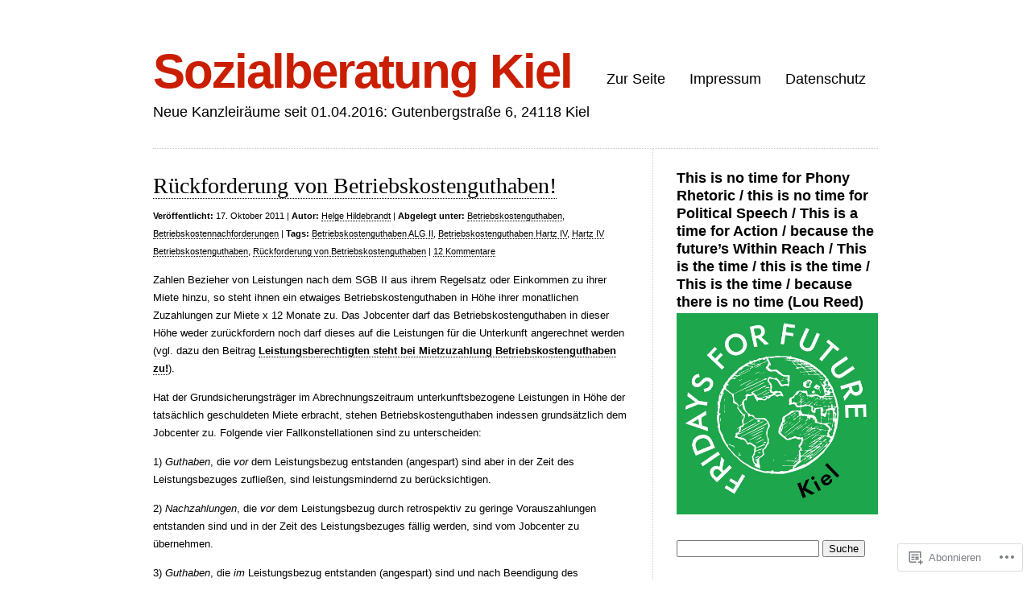

--- FILE ---
content_type: text/html; charset=UTF-8
request_url: https://sozialberatung-kiel.de/tag/ruckforderung-von-betriebskostenguthaben/
body_size: 40955
content:
<!DOCTYPE html>
<html lang="de-DE">

<head>
<meta charset="UTF-8" />
<title>Rückforderung von Betriebskostenguthaben | Sozialberatung Kiel</title>
<link rel="profile" href="http://gmpg.org/xfn/11" />
<link rel="pingback" href="https://sozialberatung-kiel.de/xmlrpc.php" />
<meta name='robots' content='max-image-preview:large' />
<meta name="google-site-verification" content="xbQqb-vaTYjwAIRvkYYK_hhADw2V2v8wkeZ-hlnDj2E" />

<!-- Async WordPress.com Remote Login -->
<script id="wpcom_remote_login_js">
var wpcom_remote_login_extra_auth = '';
function wpcom_remote_login_remove_dom_node_id( element_id ) {
	var dom_node = document.getElementById( element_id );
	if ( dom_node ) { dom_node.parentNode.removeChild( dom_node ); }
}
function wpcom_remote_login_remove_dom_node_classes( class_name ) {
	var dom_nodes = document.querySelectorAll( '.' + class_name );
	for ( var i = 0; i < dom_nodes.length; i++ ) {
		dom_nodes[ i ].parentNode.removeChild( dom_nodes[ i ] );
	}
}
function wpcom_remote_login_final_cleanup() {
	wpcom_remote_login_remove_dom_node_classes( "wpcom_remote_login_msg" );
	wpcom_remote_login_remove_dom_node_id( "wpcom_remote_login_key" );
	wpcom_remote_login_remove_dom_node_id( "wpcom_remote_login_validate" );
	wpcom_remote_login_remove_dom_node_id( "wpcom_remote_login_js" );
	wpcom_remote_login_remove_dom_node_id( "wpcom_request_access_iframe" );
	wpcom_remote_login_remove_dom_node_id( "wpcom_request_access_styles" );
}

// Watch for messages back from the remote login
window.addEventListener( "message", function( e ) {
	if ( e.origin === "https://r-login.wordpress.com" ) {
		var data = {};
		try {
			data = JSON.parse( e.data );
		} catch( e ) {
			wpcom_remote_login_final_cleanup();
			return;
		}

		if ( data.msg === 'LOGIN' ) {
			// Clean up the login check iframe
			wpcom_remote_login_remove_dom_node_id( "wpcom_remote_login_key" );

			var id_regex = new RegExp( /^[0-9]+$/ );
			var token_regex = new RegExp( /^.*|.*|.*$/ );
			if (
				token_regex.test( data.token )
				&& id_regex.test( data.wpcomid )
			) {
				// We have everything we need to ask for a login
				var script = document.createElement( "script" );
				script.setAttribute( "id", "wpcom_remote_login_validate" );
				script.src = '/remote-login.php?wpcom_remote_login=validate'
					+ '&wpcomid=' + data.wpcomid
					+ '&token=' + encodeURIComponent( data.token )
					+ '&host=' + window.location.protocol
					+ '//' + window.location.hostname
					+ '&postid=996'
					+ '&is_singular=';
				document.body.appendChild( script );
			}

			return;
		}

		// Safari ITP, not logged in, so redirect
		if ( data.msg === 'LOGIN-REDIRECT' ) {
			window.location = 'https://wordpress.com/log-in?redirect_to=' + window.location.href;
			return;
		}

		// Safari ITP, storage access failed, remove the request
		if ( data.msg === 'LOGIN-REMOVE' ) {
			var css_zap = 'html { -webkit-transition: margin-top 1s; transition: margin-top 1s; } /* 9001 */ html { margin-top: 0 !important; } * html body { margin-top: 0 !important; } @media screen and ( max-width: 782px ) { html { margin-top: 0 !important; } * html body { margin-top: 0 !important; } }';
			var style_zap = document.createElement( 'style' );
			style_zap.type = 'text/css';
			style_zap.appendChild( document.createTextNode( css_zap ) );
			document.body.appendChild( style_zap );

			var e = document.getElementById( 'wpcom_request_access_iframe' );
			e.parentNode.removeChild( e );

			document.cookie = 'wordpress_com_login_access=denied; path=/; max-age=31536000';

			return;
		}

		// Safari ITP
		if ( data.msg === 'REQUEST_ACCESS' ) {
			console.log( 'request access: safari' );

			// Check ITP iframe enable/disable knob
			if ( wpcom_remote_login_extra_auth !== 'safari_itp_iframe' ) {
				return;
			}

			// If we are in a "private window" there is no ITP.
			var private_window = false;
			try {
				var opendb = window.openDatabase( null, null, null, null );
			} catch( e ) {
				private_window = true;
			}

			if ( private_window ) {
				console.log( 'private window' );
				return;
			}

			var iframe = document.createElement( 'iframe' );
			iframe.id = 'wpcom_request_access_iframe';
			iframe.setAttribute( 'scrolling', 'no' );
			iframe.setAttribute( 'sandbox', 'allow-storage-access-by-user-activation allow-scripts allow-same-origin allow-top-navigation-by-user-activation' );
			iframe.src = 'https://r-login.wordpress.com/remote-login.php?wpcom_remote_login=request_access&origin=' + encodeURIComponent( data.origin ) + '&wpcomid=' + encodeURIComponent( data.wpcomid );

			var css = 'html { -webkit-transition: margin-top 1s; transition: margin-top 1s; } /* 9001 */ html { margin-top: 46px !important; } * html body { margin-top: 46px !important; } @media screen and ( max-width: 660px ) { html { margin-top: 71px !important; } * html body { margin-top: 71px !important; } #wpcom_request_access_iframe { display: block; height: 71px !important; } } #wpcom_request_access_iframe { border: 0px; height: 46px; position: fixed; top: 0; left: 0; width: 100%; min-width: 100%; z-index: 99999; background: #23282d; } ';

			var style = document.createElement( 'style' );
			style.type = 'text/css';
			style.id = 'wpcom_request_access_styles';
			style.appendChild( document.createTextNode( css ) );
			document.body.appendChild( style );

			document.body.appendChild( iframe );
		}

		if ( data.msg === 'DONE' ) {
			wpcom_remote_login_final_cleanup();
		}
	}
}, false );

// Inject the remote login iframe after the page has had a chance to load
// more critical resources
window.addEventListener( "DOMContentLoaded", function( e ) {
	var iframe = document.createElement( "iframe" );
	iframe.style.display = "none";
	iframe.setAttribute( "scrolling", "no" );
	iframe.setAttribute( "id", "wpcom_remote_login_key" );
	iframe.src = "https://r-login.wordpress.com/remote-login.php"
		+ "?wpcom_remote_login=key"
		+ "&origin=aHR0cHM6Ly9zb3ppYWxiZXJhdHVuZy1raWVsLmRl"
		+ "&wpcomid=23832444"
		+ "&time=" + Math.floor( Date.now() / 1000 );
	document.body.appendChild( iframe );
}, false );
</script>
<link rel='dns-prefetch' href='//s0.wp.com' />
<link rel="alternate" type="application/rss+xml" title="Sozialberatung Kiel &raquo; Feed" href="https://sozialberatung-kiel.de/feed/" />
<link rel="alternate" type="application/rss+xml" title="Sozialberatung Kiel &raquo; Kommentar-Feed" href="https://sozialberatung-kiel.de/comments/feed/" />
<link rel="alternate" type="application/rss+xml" title="Sozialberatung Kiel &raquo; Rückforderung von Betriebskostenguthaben Schlagwort-Feed" href="https://sozialberatung-kiel.de/tag/ruckforderung-von-betriebskostenguthaben/feed/" />
	<script type="text/javascript">
		/* <![CDATA[ */
		function addLoadEvent(func) {
			var oldonload = window.onload;
			if (typeof window.onload != 'function') {
				window.onload = func;
			} else {
				window.onload = function () {
					oldonload();
					func();
				}
			}
		}
		/* ]]> */
	</script>
	<style id='wp-emoji-styles-inline-css'>

	img.wp-smiley, img.emoji {
		display: inline !important;
		border: none !important;
		box-shadow: none !important;
		height: 1em !important;
		width: 1em !important;
		margin: 0 0.07em !important;
		vertical-align: -0.1em !important;
		background: none !important;
		padding: 0 !important;
	}
/*# sourceURL=wp-emoji-styles-inline-css */
</style>
<link crossorigin='anonymous' rel='stylesheet' id='all-css-2-1' href='/wp-content/plugins/gutenberg-core/v22.2.0/build/styles/block-library/style.css?m=1764855221i&cssminify=yes' type='text/css' media='all' />
<style id='wp-block-library-inline-css'>
.has-text-align-justify {
	text-align:justify;
}
.has-text-align-justify{text-align:justify;}

/*# sourceURL=wp-block-library-inline-css */
</style><style id='global-styles-inline-css'>
:root{--wp--preset--aspect-ratio--square: 1;--wp--preset--aspect-ratio--4-3: 4/3;--wp--preset--aspect-ratio--3-4: 3/4;--wp--preset--aspect-ratio--3-2: 3/2;--wp--preset--aspect-ratio--2-3: 2/3;--wp--preset--aspect-ratio--16-9: 16/9;--wp--preset--aspect-ratio--9-16: 9/16;--wp--preset--color--black: #000000;--wp--preset--color--cyan-bluish-gray: #abb8c3;--wp--preset--color--white: #ffffff;--wp--preset--color--pale-pink: #f78da7;--wp--preset--color--vivid-red: #cf2e2e;--wp--preset--color--luminous-vivid-orange: #ff6900;--wp--preset--color--luminous-vivid-amber: #fcb900;--wp--preset--color--light-green-cyan: #7bdcb5;--wp--preset--color--vivid-green-cyan: #00d084;--wp--preset--color--pale-cyan-blue: #8ed1fc;--wp--preset--color--vivid-cyan-blue: #0693e3;--wp--preset--color--vivid-purple: #9b51e0;--wp--preset--gradient--vivid-cyan-blue-to-vivid-purple: linear-gradient(135deg,rgb(6,147,227) 0%,rgb(155,81,224) 100%);--wp--preset--gradient--light-green-cyan-to-vivid-green-cyan: linear-gradient(135deg,rgb(122,220,180) 0%,rgb(0,208,130) 100%);--wp--preset--gradient--luminous-vivid-amber-to-luminous-vivid-orange: linear-gradient(135deg,rgb(252,185,0) 0%,rgb(255,105,0) 100%);--wp--preset--gradient--luminous-vivid-orange-to-vivid-red: linear-gradient(135deg,rgb(255,105,0) 0%,rgb(207,46,46) 100%);--wp--preset--gradient--very-light-gray-to-cyan-bluish-gray: linear-gradient(135deg,rgb(238,238,238) 0%,rgb(169,184,195) 100%);--wp--preset--gradient--cool-to-warm-spectrum: linear-gradient(135deg,rgb(74,234,220) 0%,rgb(151,120,209) 20%,rgb(207,42,186) 40%,rgb(238,44,130) 60%,rgb(251,105,98) 80%,rgb(254,248,76) 100%);--wp--preset--gradient--blush-light-purple: linear-gradient(135deg,rgb(255,206,236) 0%,rgb(152,150,240) 100%);--wp--preset--gradient--blush-bordeaux: linear-gradient(135deg,rgb(254,205,165) 0%,rgb(254,45,45) 50%,rgb(107,0,62) 100%);--wp--preset--gradient--luminous-dusk: linear-gradient(135deg,rgb(255,203,112) 0%,rgb(199,81,192) 50%,rgb(65,88,208) 100%);--wp--preset--gradient--pale-ocean: linear-gradient(135deg,rgb(255,245,203) 0%,rgb(182,227,212) 50%,rgb(51,167,181) 100%);--wp--preset--gradient--electric-grass: linear-gradient(135deg,rgb(202,248,128) 0%,rgb(113,206,126) 100%);--wp--preset--gradient--midnight: linear-gradient(135deg,rgb(2,3,129) 0%,rgb(40,116,252) 100%);--wp--preset--font-size--small: 13px;--wp--preset--font-size--medium: 20px;--wp--preset--font-size--large: 36px;--wp--preset--font-size--x-large: 42px;--wp--preset--font-family--albert-sans: 'Albert Sans', sans-serif;--wp--preset--font-family--alegreya: Alegreya, serif;--wp--preset--font-family--arvo: Arvo, serif;--wp--preset--font-family--bodoni-moda: 'Bodoni Moda', serif;--wp--preset--font-family--bricolage-grotesque: 'Bricolage Grotesque', sans-serif;--wp--preset--font-family--cabin: Cabin, sans-serif;--wp--preset--font-family--chivo: Chivo, sans-serif;--wp--preset--font-family--commissioner: Commissioner, sans-serif;--wp--preset--font-family--cormorant: Cormorant, serif;--wp--preset--font-family--courier-prime: 'Courier Prime', monospace;--wp--preset--font-family--crimson-pro: 'Crimson Pro', serif;--wp--preset--font-family--dm-mono: 'DM Mono', monospace;--wp--preset--font-family--dm-sans: 'DM Sans', sans-serif;--wp--preset--font-family--dm-serif-display: 'DM Serif Display', serif;--wp--preset--font-family--domine: Domine, serif;--wp--preset--font-family--eb-garamond: 'EB Garamond', serif;--wp--preset--font-family--epilogue: Epilogue, sans-serif;--wp--preset--font-family--fahkwang: Fahkwang, sans-serif;--wp--preset--font-family--figtree: Figtree, sans-serif;--wp--preset--font-family--fira-sans: 'Fira Sans', sans-serif;--wp--preset--font-family--fjalla-one: 'Fjalla One', sans-serif;--wp--preset--font-family--fraunces: Fraunces, serif;--wp--preset--font-family--gabarito: Gabarito, system-ui;--wp--preset--font-family--ibm-plex-mono: 'IBM Plex Mono', monospace;--wp--preset--font-family--ibm-plex-sans: 'IBM Plex Sans', sans-serif;--wp--preset--font-family--ibarra-real-nova: 'Ibarra Real Nova', serif;--wp--preset--font-family--instrument-serif: 'Instrument Serif', serif;--wp--preset--font-family--inter: Inter, sans-serif;--wp--preset--font-family--josefin-sans: 'Josefin Sans', sans-serif;--wp--preset--font-family--jost: Jost, sans-serif;--wp--preset--font-family--libre-baskerville: 'Libre Baskerville', serif;--wp--preset--font-family--libre-franklin: 'Libre Franklin', sans-serif;--wp--preset--font-family--literata: Literata, serif;--wp--preset--font-family--lora: Lora, serif;--wp--preset--font-family--merriweather: Merriweather, serif;--wp--preset--font-family--montserrat: Montserrat, sans-serif;--wp--preset--font-family--newsreader: Newsreader, serif;--wp--preset--font-family--noto-sans-mono: 'Noto Sans Mono', sans-serif;--wp--preset--font-family--nunito: Nunito, sans-serif;--wp--preset--font-family--open-sans: 'Open Sans', sans-serif;--wp--preset--font-family--overpass: Overpass, sans-serif;--wp--preset--font-family--pt-serif: 'PT Serif', serif;--wp--preset--font-family--petrona: Petrona, serif;--wp--preset--font-family--piazzolla: Piazzolla, serif;--wp--preset--font-family--playfair-display: 'Playfair Display', serif;--wp--preset--font-family--plus-jakarta-sans: 'Plus Jakarta Sans', sans-serif;--wp--preset--font-family--poppins: Poppins, sans-serif;--wp--preset--font-family--raleway: Raleway, sans-serif;--wp--preset--font-family--roboto: Roboto, sans-serif;--wp--preset--font-family--roboto-slab: 'Roboto Slab', serif;--wp--preset--font-family--rubik: Rubik, sans-serif;--wp--preset--font-family--rufina: Rufina, serif;--wp--preset--font-family--sora: Sora, sans-serif;--wp--preset--font-family--source-sans-3: 'Source Sans 3', sans-serif;--wp--preset--font-family--source-serif-4: 'Source Serif 4', serif;--wp--preset--font-family--space-mono: 'Space Mono', monospace;--wp--preset--font-family--syne: Syne, sans-serif;--wp--preset--font-family--texturina: Texturina, serif;--wp--preset--font-family--urbanist: Urbanist, sans-serif;--wp--preset--font-family--work-sans: 'Work Sans', sans-serif;--wp--preset--spacing--20: 0.44rem;--wp--preset--spacing--30: 0.67rem;--wp--preset--spacing--40: 1rem;--wp--preset--spacing--50: 1.5rem;--wp--preset--spacing--60: 2.25rem;--wp--preset--spacing--70: 3.38rem;--wp--preset--spacing--80: 5.06rem;--wp--preset--shadow--natural: 6px 6px 9px rgba(0, 0, 0, 0.2);--wp--preset--shadow--deep: 12px 12px 50px rgba(0, 0, 0, 0.4);--wp--preset--shadow--sharp: 6px 6px 0px rgba(0, 0, 0, 0.2);--wp--preset--shadow--outlined: 6px 6px 0px -3px rgb(255, 255, 255), 6px 6px rgb(0, 0, 0);--wp--preset--shadow--crisp: 6px 6px 0px rgb(0, 0, 0);}:where(.is-layout-flex){gap: 0.5em;}:where(.is-layout-grid){gap: 0.5em;}body .is-layout-flex{display: flex;}.is-layout-flex{flex-wrap: wrap;align-items: center;}.is-layout-flex > :is(*, div){margin: 0;}body .is-layout-grid{display: grid;}.is-layout-grid > :is(*, div){margin: 0;}:where(.wp-block-columns.is-layout-flex){gap: 2em;}:where(.wp-block-columns.is-layout-grid){gap: 2em;}:where(.wp-block-post-template.is-layout-flex){gap: 1.25em;}:where(.wp-block-post-template.is-layout-grid){gap: 1.25em;}.has-black-color{color: var(--wp--preset--color--black) !important;}.has-cyan-bluish-gray-color{color: var(--wp--preset--color--cyan-bluish-gray) !important;}.has-white-color{color: var(--wp--preset--color--white) !important;}.has-pale-pink-color{color: var(--wp--preset--color--pale-pink) !important;}.has-vivid-red-color{color: var(--wp--preset--color--vivid-red) !important;}.has-luminous-vivid-orange-color{color: var(--wp--preset--color--luminous-vivid-orange) !important;}.has-luminous-vivid-amber-color{color: var(--wp--preset--color--luminous-vivid-amber) !important;}.has-light-green-cyan-color{color: var(--wp--preset--color--light-green-cyan) !important;}.has-vivid-green-cyan-color{color: var(--wp--preset--color--vivid-green-cyan) !important;}.has-pale-cyan-blue-color{color: var(--wp--preset--color--pale-cyan-blue) !important;}.has-vivid-cyan-blue-color{color: var(--wp--preset--color--vivid-cyan-blue) !important;}.has-vivid-purple-color{color: var(--wp--preset--color--vivid-purple) !important;}.has-black-background-color{background-color: var(--wp--preset--color--black) !important;}.has-cyan-bluish-gray-background-color{background-color: var(--wp--preset--color--cyan-bluish-gray) !important;}.has-white-background-color{background-color: var(--wp--preset--color--white) !important;}.has-pale-pink-background-color{background-color: var(--wp--preset--color--pale-pink) !important;}.has-vivid-red-background-color{background-color: var(--wp--preset--color--vivid-red) !important;}.has-luminous-vivid-orange-background-color{background-color: var(--wp--preset--color--luminous-vivid-orange) !important;}.has-luminous-vivid-amber-background-color{background-color: var(--wp--preset--color--luminous-vivid-amber) !important;}.has-light-green-cyan-background-color{background-color: var(--wp--preset--color--light-green-cyan) !important;}.has-vivid-green-cyan-background-color{background-color: var(--wp--preset--color--vivid-green-cyan) !important;}.has-pale-cyan-blue-background-color{background-color: var(--wp--preset--color--pale-cyan-blue) !important;}.has-vivid-cyan-blue-background-color{background-color: var(--wp--preset--color--vivid-cyan-blue) !important;}.has-vivid-purple-background-color{background-color: var(--wp--preset--color--vivid-purple) !important;}.has-black-border-color{border-color: var(--wp--preset--color--black) !important;}.has-cyan-bluish-gray-border-color{border-color: var(--wp--preset--color--cyan-bluish-gray) !important;}.has-white-border-color{border-color: var(--wp--preset--color--white) !important;}.has-pale-pink-border-color{border-color: var(--wp--preset--color--pale-pink) !important;}.has-vivid-red-border-color{border-color: var(--wp--preset--color--vivid-red) !important;}.has-luminous-vivid-orange-border-color{border-color: var(--wp--preset--color--luminous-vivid-orange) !important;}.has-luminous-vivid-amber-border-color{border-color: var(--wp--preset--color--luminous-vivid-amber) !important;}.has-light-green-cyan-border-color{border-color: var(--wp--preset--color--light-green-cyan) !important;}.has-vivid-green-cyan-border-color{border-color: var(--wp--preset--color--vivid-green-cyan) !important;}.has-pale-cyan-blue-border-color{border-color: var(--wp--preset--color--pale-cyan-blue) !important;}.has-vivid-cyan-blue-border-color{border-color: var(--wp--preset--color--vivid-cyan-blue) !important;}.has-vivid-purple-border-color{border-color: var(--wp--preset--color--vivid-purple) !important;}.has-vivid-cyan-blue-to-vivid-purple-gradient-background{background: var(--wp--preset--gradient--vivid-cyan-blue-to-vivid-purple) !important;}.has-light-green-cyan-to-vivid-green-cyan-gradient-background{background: var(--wp--preset--gradient--light-green-cyan-to-vivid-green-cyan) !important;}.has-luminous-vivid-amber-to-luminous-vivid-orange-gradient-background{background: var(--wp--preset--gradient--luminous-vivid-amber-to-luminous-vivid-orange) !important;}.has-luminous-vivid-orange-to-vivid-red-gradient-background{background: var(--wp--preset--gradient--luminous-vivid-orange-to-vivid-red) !important;}.has-very-light-gray-to-cyan-bluish-gray-gradient-background{background: var(--wp--preset--gradient--very-light-gray-to-cyan-bluish-gray) !important;}.has-cool-to-warm-spectrum-gradient-background{background: var(--wp--preset--gradient--cool-to-warm-spectrum) !important;}.has-blush-light-purple-gradient-background{background: var(--wp--preset--gradient--blush-light-purple) !important;}.has-blush-bordeaux-gradient-background{background: var(--wp--preset--gradient--blush-bordeaux) !important;}.has-luminous-dusk-gradient-background{background: var(--wp--preset--gradient--luminous-dusk) !important;}.has-pale-ocean-gradient-background{background: var(--wp--preset--gradient--pale-ocean) !important;}.has-electric-grass-gradient-background{background: var(--wp--preset--gradient--electric-grass) !important;}.has-midnight-gradient-background{background: var(--wp--preset--gradient--midnight) !important;}.has-small-font-size{font-size: var(--wp--preset--font-size--small) !important;}.has-medium-font-size{font-size: var(--wp--preset--font-size--medium) !important;}.has-large-font-size{font-size: var(--wp--preset--font-size--large) !important;}.has-x-large-font-size{font-size: var(--wp--preset--font-size--x-large) !important;}.has-albert-sans-font-family{font-family: var(--wp--preset--font-family--albert-sans) !important;}.has-alegreya-font-family{font-family: var(--wp--preset--font-family--alegreya) !important;}.has-arvo-font-family{font-family: var(--wp--preset--font-family--arvo) !important;}.has-bodoni-moda-font-family{font-family: var(--wp--preset--font-family--bodoni-moda) !important;}.has-bricolage-grotesque-font-family{font-family: var(--wp--preset--font-family--bricolage-grotesque) !important;}.has-cabin-font-family{font-family: var(--wp--preset--font-family--cabin) !important;}.has-chivo-font-family{font-family: var(--wp--preset--font-family--chivo) !important;}.has-commissioner-font-family{font-family: var(--wp--preset--font-family--commissioner) !important;}.has-cormorant-font-family{font-family: var(--wp--preset--font-family--cormorant) !important;}.has-courier-prime-font-family{font-family: var(--wp--preset--font-family--courier-prime) !important;}.has-crimson-pro-font-family{font-family: var(--wp--preset--font-family--crimson-pro) !important;}.has-dm-mono-font-family{font-family: var(--wp--preset--font-family--dm-mono) !important;}.has-dm-sans-font-family{font-family: var(--wp--preset--font-family--dm-sans) !important;}.has-dm-serif-display-font-family{font-family: var(--wp--preset--font-family--dm-serif-display) !important;}.has-domine-font-family{font-family: var(--wp--preset--font-family--domine) !important;}.has-eb-garamond-font-family{font-family: var(--wp--preset--font-family--eb-garamond) !important;}.has-epilogue-font-family{font-family: var(--wp--preset--font-family--epilogue) !important;}.has-fahkwang-font-family{font-family: var(--wp--preset--font-family--fahkwang) !important;}.has-figtree-font-family{font-family: var(--wp--preset--font-family--figtree) !important;}.has-fira-sans-font-family{font-family: var(--wp--preset--font-family--fira-sans) !important;}.has-fjalla-one-font-family{font-family: var(--wp--preset--font-family--fjalla-one) !important;}.has-fraunces-font-family{font-family: var(--wp--preset--font-family--fraunces) !important;}.has-gabarito-font-family{font-family: var(--wp--preset--font-family--gabarito) !important;}.has-ibm-plex-mono-font-family{font-family: var(--wp--preset--font-family--ibm-plex-mono) !important;}.has-ibm-plex-sans-font-family{font-family: var(--wp--preset--font-family--ibm-plex-sans) !important;}.has-ibarra-real-nova-font-family{font-family: var(--wp--preset--font-family--ibarra-real-nova) !important;}.has-instrument-serif-font-family{font-family: var(--wp--preset--font-family--instrument-serif) !important;}.has-inter-font-family{font-family: var(--wp--preset--font-family--inter) !important;}.has-josefin-sans-font-family{font-family: var(--wp--preset--font-family--josefin-sans) !important;}.has-jost-font-family{font-family: var(--wp--preset--font-family--jost) !important;}.has-libre-baskerville-font-family{font-family: var(--wp--preset--font-family--libre-baskerville) !important;}.has-libre-franklin-font-family{font-family: var(--wp--preset--font-family--libre-franklin) !important;}.has-literata-font-family{font-family: var(--wp--preset--font-family--literata) !important;}.has-lora-font-family{font-family: var(--wp--preset--font-family--lora) !important;}.has-merriweather-font-family{font-family: var(--wp--preset--font-family--merriweather) !important;}.has-montserrat-font-family{font-family: var(--wp--preset--font-family--montserrat) !important;}.has-newsreader-font-family{font-family: var(--wp--preset--font-family--newsreader) !important;}.has-noto-sans-mono-font-family{font-family: var(--wp--preset--font-family--noto-sans-mono) !important;}.has-nunito-font-family{font-family: var(--wp--preset--font-family--nunito) !important;}.has-open-sans-font-family{font-family: var(--wp--preset--font-family--open-sans) !important;}.has-overpass-font-family{font-family: var(--wp--preset--font-family--overpass) !important;}.has-pt-serif-font-family{font-family: var(--wp--preset--font-family--pt-serif) !important;}.has-petrona-font-family{font-family: var(--wp--preset--font-family--petrona) !important;}.has-piazzolla-font-family{font-family: var(--wp--preset--font-family--piazzolla) !important;}.has-playfair-display-font-family{font-family: var(--wp--preset--font-family--playfair-display) !important;}.has-plus-jakarta-sans-font-family{font-family: var(--wp--preset--font-family--plus-jakarta-sans) !important;}.has-poppins-font-family{font-family: var(--wp--preset--font-family--poppins) !important;}.has-raleway-font-family{font-family: var(--wp--preset--font-family--raleway) !important;}.has-roboto-font-family{font-family: var(--wp--preset--font-family--roboto) !important;}.has-roboto-slab-font-family{font-family: var(--wp--preset--font-family--roboto-slab) !important;}.has-rubik-font-family{font-family: var(--wp--preset--font-family--rubik) !important;}.has-rufina-font-family{font-family: var(--wp--preset--font-family--rufina) !important;}.has-sora-font-family{font-family: var(--wp--preset--font-family--sora) !important;}.has-source-sans-3-font-family{font-family: var(--wp--preset--font-family--source-sans-3) !important;}.has-source-serif-4-font-family{font-family: var(--wp--preset--font-family--source-serif-4) !important;}.has-space-mono-font-family{font-family: var(--wp--preset--font-family--space-mono) !important;}.has-syne-font-family{font-family: var(--wp--preset--font-family--syne) !important;}.has-texturina-font-family{font-family: var(--wp--preset--font-family--texturina) !important;}.has-urbanist-font-family{font-family: var(--wp--preset--font-family--urbanist) !important;}.has-work-sans-font-family{font-family: var(--wp--preset--font-family--work-sans) !important;}
/*# sourceURL=global-styles-inline-css */
</style>

<style id='classic-theme-styles-inline-css'>
/*! This file is auto-generated */
.wp-block-button__link{color:#fff;background-color:#32373c;border-radius:9999px;box-shadow:none;text-decoration:none;padding:calc(.667em + 2px) calc(1.333em + 2px);font-size:1.125em}.wp-block-file__button{background:#32373c;color:#fff;text-decoration:none}
/*# sourceURL=/wp-includes/css/classic-themes.min.css */
</style>
<link crossorigin='anonymous' rel='stylesheet' id='all-css-4-1' href='/_static/??-eJx9j+EKwjAMhF/INHQbU3+Iz7J2Yas2bVk6p29vRZyCsD8hHPfdcbgksDFkChmTnwcXBG00PtqrYKX0QWkQx8kTTHRTDfZO8uoAyQ9Pyors8CeIZ/hmTVR0Tl1+OZh615EnLrYtbHH9QLng8vkh030bSaUGjEkTiUC57GaGPJYu+ePeMqbZoPXUBRgjE65rznzS+0a3x7qu2ssT9Sxrjw==&cssminify=yes' type='text/css' media='all' />
<link crossorigin='anonymous' rel='stylesheet' id='all-css-6-1' href='/_static/??-eJx9y9EKwjAMheEXMoZBxXkhPksXYldJk7KmjL29827e7O78cD5cK5Cpszr6zIUb1j4hCUeF2QpjVsLmmzCslaxcqbULHlTpUKWnrA0XnsTSPhPur0OeocQGYhQ9m/4FvCXm5Udf5TmE2yOE8T6EzxextUHa&cssminify=yes' type='text/css' media='all' />
<link crossorigin='anonymous' rel='stylesheet' id='print-css-7-1' href='/wp-content/mu-plugins/global-print/global-print.css?m=1465851035i&cssminify=yes' type='text/css' media='print' />
<style id='jetpack-global-styles-frontend-style-inline-css'>
:root { --font-headings: unset; --font-base: unset; --font-headings-default: -apple-system,BlinkMacSystemFont,"Segoe UI",Roboto,Oxygen-Sans,Ubuntu,Cantarell,"Helvetica Neue",sans-serif; --font-base-default: -apple-system,BlinkMacSystemFont,"Segoe UI",Roboto,Oxygen-Sans,Ubuntu,Cantarell,"Helvetica Neue",sans-serif;}
/*# sourceURL=jetpack-global-styles-frontend-style-inline-css */
</style>
<link crossorigin='anonymous' rel='stylesheet' id='all-css-10-1' href='/wp-content/themes/h4/global.css?m=1420737423i&cssminify=yes' type='text/css' media='all' />
<script type="text/javascript" id="wpcom-actionbar-placeholder-js-extra">
/* <![CDATA[ */
var actionbardata = {"siteID":"23832444","postID":"0","siteURL":"https://sozialberatung-kiel.de","xhrURL":"https://sozialberatung-kiel.de/wp-admin/admin-ajax.php","nonce":"b9a2150171","isLoggedIn":"","statusMessage":"","subsEmailDefault":"instantly","proxyScriptUrl":"https://s0.wp.com/wp-content/js/wpcom-proxy-request.js?m=1513050504i&amp;ver=20211021","i18n":{"followedText":"Neue Beitr\u00e4ge von dieser Website erscheinen nun in deinem \u003Ca href=\"https://wordpress.com/reader\"\u003EReader\u003C/a\u003E","foldBar":"Diese Leiste einklappen","unfoldBar":"Diese Leiste aufklappen","shortLinkCopied":"Kurzlink in Zwischenablage kopiert"}};
//# sourceURL=wpcom-actionbar-placeholder-js-extra
/* ]]> */
</script>
<script type="text/javascript" id="jetpack-mu-wpcom-settings-js-before">
/* <![CDATA[ */
var JETPACK_MU_WPCOM_SETTINGS = {"assetsUrl":"https://s0.wp.com/wp-content/mu-plugins/jetpack-mu-wpcom-plugin/moon/jetpack_vendor/automattic/jetpack-mu-wpcom/src/build/"};
//# sourceURL=jetpack-mu-wpcom-settings-js-before
/* ]]> */
</script>
<script crossorigin='anonymous' type='text/javascript'  src='/wp-content/js/rlt-proxy.js?m=1720530689i'></script>
<script type="text/javascript" id="rlt-proxy-js-after">
/* <![CDATA[ */
	rltInitialize( {"token":null,"iframeOrigins":["https:\/\/widgets.wp.com"]} );
//# sourceURL=rlt-proxy-js-after
/* ]]> */
</script>
<link rel="EditURI" type="application/rsd+xml" title="RSD" href="https://sozialberatungkiel.wordpress.com/xmlrpc.php?rsd" />
<meta name="generator" content="WordPress.com" />

<!-- Jetpack Open Graph Tags -->
<meta property="og:type" content="website" />
<meta property="og:title" content="Rückforderung von Betriebskostenguthaben &#8211; Sozialberatung Kiel" />
<meta property="og:url" content="https://sozialberatung-kiel.de/tag/ruckforderung-von-betriebskostenguthaben/" />
<meta property="og:site_name" content="Sozialberatung Kiel" />
<meta property="og:image" content="https://sozialberatung-kiel.de/wp-content/uploads/2017/03/cropped-sbknouveau-131.jpg?w=200" />
<meta property="og:image:width" content="200" />
<meta property="og:image:height" content="200" />
<meta property="og:image:alt" content="" />
<meta property="og:locale" content="de_DE" />

<!-- End Jetpack Open Graph Tags -->
<link rel='openid.server' href='https://sozialberatung-kiel.de/?openidserver=1' />
<link rel='openid.delegate' href='https://sozialberatung-kiel.de/' />
<link rel="search" type="application/opensearchdescription+xml" href="https://sozialberatung-kiel.de/osd.xml" title="Sozialberatung Kiel" />
<link rel="search" type="application/opensearchdescription+xml" href="https://s1.wp.com/opensearch.xml" title="WordPress.com" />
<meta name="description" content="Beiträge über Rückforderung von Betriebskostenguthaben von Helge Hildebrandt" />
<link rel="icon" href="https://sozialberatung-kiel.de/wp-content/uploads/2017/03/cropped-sbknouveau-131.jpg?w=32" sizes="32x32" />
<link rel="icon" href="https://sozialberatung-kiel.de/wp-content/uploads/2017/03/cropped-sbknouveau-131.jpg?w=192" sizes="192x192" />
<link rel="apple-touch-icon" href="https://sozialberatung-kiel.de/wp-content/uploads/2017/03/cropped-sbknouveau-131.jpg?w=180" />
<meta name="msapplication-TileImage" content="https://sozialberatung-kiel.de/wp-content/uploads/2017/03/cropped-sbknouveau-131.jpg?w=270" />
<link crossorigin='anonymous' rel='stylesheet' id='all-css-2-3' href='/wp-content/mu-plugins/jetpack-plugin/moon/_inc/build/subscriptions/subscriptions.min.css?m=1753976312i&cssminify=yes' type='text/css' media='all' />
</head>

<body class="archive tag tag-ruckforderung-von-betriebskostenguthaben tag-66473810 wp-theme-pubclean-home customizer-styles-applied color-light jetpack-reblog-enabled">

<div id="wrapper">

	<div class="header">
		<div id="logo">
		<h1><a href="https://sozialberatung-kiel.de">Sozialberatung Kiel</a></h1>
		<h2>Neue Kanzleiräume seit 01.04.2016: Gutenbergstraße 6, 24118 Kiel</h2>
		</div>

		<div id="nav">
			<ul id="menu-uber-uns" class="menu"><li id="menu-item-3446" class="menu-item menu-item-type-post_type menu-item-object-page menu-item-3446"><a href="https://sozialberatung-kiel.de/about/">Zur Seite</a></li>
<li id="menu-item-3445" class="menu-item menu-item-type-post_type menu-item-object-page menu-item-3445"><a href="https://sozialberatung-kiel.de/impressum-2/">Impressum</a></li>
<li id="menu-item-8679" class="menu-item menu-item-type-post_type menu-item-object-page menu-item-8679"><a href="https://sozialberatung-kiel.de/datenschutz/">Datenschutz</a></li>
</ul>		</div>

			</div>

	
	<div id="content" class="content">
	
		
		<div class="post-996 post type-post status-publish format-standard hentry category-betriebskostenguthaben category-betriebskostennachforderungen tag-betriebskostenguthaben-alg-ii tag-betriebskostenguthaben-hartz-iv tag-hartz-iv-betriebskostenguthaben tag-ruckforderung-von-betriebskostenguthaben" id="post-996">
	<h1><a href="https://sozialberatung-kiel.de/2011/10/17/ruckforderung-von-betriebskostenguthaben/">Rückforderung von Betriebskostenguthaben!</a></h1>
	<small class="post-meta"><span class="post-date"><b>Veröffentlicht:</b> 17. Oktober 2011</span> <span class="author-link">| <b>Autor:</b> <a href="https://sozialberatung-kiel.de/author/hil374/" title="Beiträge von Helge Hildebrandt" rel="author">Helge Hildebrandt</a></span> <span class="meta-sep">|</span> <span class="cat-links"><b>Abgelegt unter:</b> <a href="https://sozialberatung-kiel.de/category/betriebskostenguthaben/" rel="category tag">Betriebskostenguthaben</a>, <a href="https://sozialberatung-kiel.de/category/betriebskostennachforderungen/" rel="category tag">Betriebskostennachforderungen</a></span> <span class="tag-links"> | <b>Tags:</b> <a href="https://sozialberatung-kiel.de/tag/betriebskostenguthaben-alg-ii/" rel="tag">Betriebskostenguthaben ALG II</a>, <a href="https://sozialberatung-kiel.de/tag/betriebskostenguthaben-hartz-iv/" rel="tag">Betriebskostenguthaben Hartz IV</a>, <a href="https://sozialberatung-kiel.de/tag/hartz-iv-betriebskostenguthaben/" rel="tag">Hartz IV Betriebskostenguthaben</a>, <a href="https://sozialberatung-kiel.de/tag/ruckforderung-von-betriebskostenguthaben/" rel="tag">Rückforderung von Betriebskostenguthaben</a></span> <span class="edit-link"></span> <span class="meta-sep">|</span> <span class="comments-link"><a href="https://sozialberatung-kiel.de/2011/10/17/ruckforderung-von-betriebskostenguthaben/#comments">12 Kommentare</a></span></small>
	<p>Zahlen Bezieher von Leistungen nach dem SGB II aus ihrem Regelsatz oder Einkommen zu ihrer Miete hinzu, so steht ihnen ein etwaiges Betriebskostenguthaben in Höhe ihrer monatlichen Zuzahlungen zur Miete x 12 Monate zu. Das Jobcenter darf das Betriebskostenguthaben in dieser Höhe weder zurückfordern noch darf dieses auf die Leistungen für die Unterkunft angerechnet werden (vgl. dazu den Beitrag <a href="https://sozialberatung-kiel.de/2011/08/25/leistungsberechtigten-steht-bei-mietzuzahlung-betriebskostenguthaben-zu/" target="_blank" rel="noopener">Leistungsberechtigten steht bei Mietzuzahlung Betriebskostenguthaben zu!</a>).</p>
<p>Hat der Grundsicherungsträger im Abrechnungszeitraum unterkunftsbezogene Leistungen in Höhe der tatsächlich geschuldeten Miete erbracht, stehen Betriebskostenguthaben indessen grundsätzlich dem Jobcenter zu. Folgende vier Fallkonstellationen sind zu unterscheiden:</p>
<p>1) <em>Guthaben</em>, die <em>vor</em> dem Leistungsbezug entstanden (angespart) sind aber in der Zeit des Leistungsbezuges zufließen, sind leistungsmindernd zu berücksichtigen.</p>
<p>2) <em>Nachzahlungen</em>, die <em>vor</em> dem Leistungsbezug durch retrospektiv zu geringe Vorauszahlungen entstanden sind und in der Zeit des Leistungsbezuges fällig werden, sind vom Jobcenter zu übernehmen.</p>
<p>3) <em>Guthaben</em>, die <em>im</em> Leistungsbezug entstanden (angespart) sind und nach Beendigung des Leistungsbezuges vom Vermieter ausgezahlt werden, kann der (ehemalige) Leistungsberechtigte behalten.</p>
<p>4) <em>Nachzahlungen</em>, die<em> im</em> Leistungsbezug durch retrospektiv zu geringe Vorauszahlungen entstanden sind und nach Beendigung des Leistungsbezuges fällig werden, sind von dem (ehemaligen) Leistungsberechtigen zu zahlen und müssen nicht etwa vom Jobcenter erstattet werden.</p>
<h4>Gesetzliche Grundlage</h4>
<p><a href="http://www.gesetze-im-internet.de/sgb_2/__22.html" target="_blank" rel="noopener">§ 22 Abs. 3 SGB II</a> normiert, dass Rückzahlungen und Guthaben, die den Kosten für die Unterkunft und Heizung zuzuordnen sind, die nach dem Monat der Rückzahlung oder der Gutschrift entstehenden Aufwendungen mindern, wobei  Rückzahlungen, die sich auf die Haushaltsenergie beziehen (Haushaltsstrom, Kochgas), außer Betracht zu bleiben haben.</p>
<h4>Grund der Regelung</h4>
<p>§ 22 Abs. 1 Satz 4 SGB II a.F. (= § 22 Abs. 3 SGB II n.F.) ist mit dem &#8222;<a href="http://dipbt.bundestag.de/extrakt/ba/WP16/73/7349.html" target="_blank" rel="noopener">Gesetz zur Fortentwicklung der Grundsicherung für Arbeitssuchende vom 20.07.2006</a>&#8220; mit Wirkung vom 01.08.2006 in das SGB II eingefügt worden, um zuvor bestehende Anrechnungsprobleme zu beseitigen. Vor der Einfügung der Vorschrift wurden Rückzahlungen als Einkommen angerechnet. Dies führte zum einen dazu, dass ein Versicherungspauschbetrag von 30 € bzw. Versicherungskosten in der tatsächlichen Höhe von der Rückzahlung abgesetzt werden mussten, zum anderen dazu, dass von den Betriebskostenrückzahlungen im Regelfall der Bund, hier die Bundesagentur für Arbeit, profitierte (Anrechnung der Guthabenbeträge auf die vom Bund finanzierten Regelleistungen), obwohl die Kosten der Unterkunft zu über 70 % von den Kommunen aufgebracht worden waren. Beides sollte mit der Einführung des § 22 Abs. 1 Satz 4 SGB II vermieden werden (vgl. <a href="http://dipbt.bundestag.de/dip21/btd/16/016/1601696.pdf" target="_blank" rel="noopener">BT-Drs. 16/1696</a>, Seite 26).</p>
<h4>Unterkunftsbezogene Erstattungen</h4>
<p>§ 22 Abs. 3 SGB II erfasst Rückzahlungen und Guthaben, die &#8222;dem Bedarf für Unterkunft und Heizung zuzuordnen sind&#8220;. Erfasst werden damit neben Heiz- und Betriebskostenguthaben auch Überzahlungen von Unterkunftsleistungen (etwa die Rücküberweisung einer vom Grundsicherungsträger versehentlich doppelt gezahlten Miete). Die Auskehrung einer im Vermögen des Leistungsberechtigten stehenden Mietkaution bewirkt hingegen lediglich eine Vermögensumwandlung unter Aufhebung einer Verwertungssperre, auf die § 22 Abs. 3 SGB II keine Anwendung findet.</p>
<h4>„Rückzahlungen“ und „Guthaben“ bzw. „Gutschriften“</h4>
<p>Das Gesetz unterscheidet zwischen Rückzahlungen und Guthaben/Gutschriften. Weder in den Gesetzesmaterialien noch in der einschlägigen Kommentarliteratur findet sich allerdings eine nähere Bestimmung dazu, was unter &#8222;Rückzahlungen&#8220; und &#8222;Guthaben&#8220; bzw. &#8222;Gutschriften&#8220; zu verstehen ist.</p>
<p>Nach Ansicht etwa des LSG BW (Urt. v. 20.01.2010, <a href="https://sozialgerichtsbarkeit.de/sgb/esgb/show.php?modul=esgb&amp;id=126402" target="_blank" rel="noopener">L 3 AS 3759/09</a>) oder des LSG NRW (Urt. v. 22.09.2009, <a href="https://sozialgerichtsbarkeit.de/sgb/esgb/show.php?modul=esgb&amp;id=122728" target="_blank" rel="noopener">L 6 AS 11/09</a>) sind unter <em>Rückzahlungen</em> die tatsächlichen Zahlungen an den Leistungsberechtigten (bar oder durch Kontogutschrift) zu verstehen. Ein <em>Guthaben</em> sei demgegenüber bereits bei einem positiven Saldo im Abrechnungskonto des Vermieters zur Entstehung gelangt. Für die Entstehung eines Guthabens genüge damit eine Forderung, die gegenüber einem anderen (hier dem Vermieter) geltend gemacht werden könne. Auch der semantische Gehalt des Wortes &#8222;Gutschrift&#8220; setze keine Zahlung an den Mieter/Leistungsberechtigten voraus, sondern allein die schriftliche Fixierung bzw. Eintragung eines Guthabens als eines bestehenden Anspruchs eines Anderen.</p>
<p>Dieser Auffassung ist nicht zu folgen. Bereits semantisch bereitet die Definition der LSG BW und NRW Bauchschmerzen. Ein Konto&#8220;guthaben&#8220; entsteht durch eine Habenbuchung auf einem Konto, die &#8222;Gutschrift&#8220;. Im allgemeinen Sprachgebrauch entsteht das Kontoguthaben durch Gutschrift auf dem Konto des Kontoinhabers. Dagegen ist die bloße Erfassung des Rückzahlungsanspruches des Mieters/Leistungsberechtigten als &#8222;Haben-Buchung&#8220; im Mieterkonto kein &#8222;Gutschrift&#8220;, sondern lediglich die Erfassung eines Saldo-Postens in der Buchhaltung des Vermieters. Zudem wird verkannt, dass sich aus dem systematischen Zusammenhang der Tatbestandsmerkmale &#8222;Guthaben&#8220; und &#8222;Gutschrift&#8220;  mit dem Tatbestandsmerkmal &#8222;Rückzahlung&#8220; ergibt, dass dem Leistungsberechtigten tatsächlich etwas zugeflossen sein muss. Mit einer Gutschrift in diesem Sinne und damit mit einer Rückzahlung vergleichbar ist daher nur eine entsprechende Buchung auf dem Bankkonto des Mieters/Leistungsberechtigten (so zutreffend SG Neubrandenburg, Urt. v. 27.09.2010, <a href="http://www.landesrecht-mv.de/jportal/portal/page/bsmvprod.psml;jsessionid=0.jp35?showdoccase=1&amp;doc.id=JURE100070369&amp;st=ent" target="_blank" rel="noopener">S 11 AS 960/07</a> Rn. 19 unter Hinweis auf SG Bremen, Beschluss v. 01.12.2009, <a href="https://sozialgerichtsbarkeit.de/sgb/esgb/show.php?modul=esgb&amp;id=125421" target="_blank" rel="noopener">S 23 AS 2179/09 ER</a>; SG Schleswig, Urt. v. 30.11.2009, S 4 AS 1044/07 = NZS 2010, 458; ähnlich LSG Hamburg, Urt. v. 16.07.2009, <a href="https://sozialgerichtsbarkeit.de/sgb/esgb/show.php?modul=esgb&amp;id=122846" target="_blank" rel="noopener">L 5 AS 81/08</a>).</p>
<p>Dieses Normverständnis entspricht auch dem Sinn und Zweck der Regelung des § 22 Abs. 3 SGB II, nach dem nur dann von einem aufwendungsmindernden Guthaben ausgegangen werden kann, wenn dem Leistungsberechtigten dieses Guthaben tatsächlich auch <em>zur Verfügung steht</em> (LSG Hamburg, Urt. v. 16.07.2009,<a href="https://sozialgerichtsbarkeit.de/sgb/esgb/show.php?modul=esgb&amp;id=122846" target="_blank" rel="noopener"> L 5 AS 81/08</a>; SG Schleswig, Urt. v. 30.11.2009, S 4 AS 1044/07 = NZS 2010, 458; SG Bremen, Beschluss v. 01.12.2009, <a href="https://sozialgerichtsbarkeit.de/sgb/esgb/show.php?modul=esgb&amp;id=125421" target="_blank" rel="noopener">S 23 AS 2179/09 ER</a>; SG Neubrandenburg, Urt. v. 27.09.2010, <a href="http://www.landesrecht-mv.de/jportal/portal/page/bsmvprod.psml;jsessionid=0.jp35?showdoccase=1&amp;doc.id=JURE100070369&amp;st=ent" target="_blank" rel="noopener">S 11 AS 960/07</a>; SG Kiel, Beschluss v. 09.11.2010, S 34 AS 564/10 ER sowie v. 20.12.2010, S 36 AS 666/10 ER (beide nicht veröffentlicht).</p>
<p>In folgenden Fällen scheidet nach alledem eine bedarfsmindernde Direktanrechnung nach § 22 Abs. 3 SGB II aus:</p>
<p>1) (Noch) keine Auszahlung des Guthabens.</p>
<p>2) Vermieterseitige Aufrechnung mit eigenen Forderungen (ausstehende Mieten, Mietkaution; SG Neubrandenburg, Urt. v. 27.09.2010, <a href="http://www.landesrecht-mv.de/jportal/portal/page/bsmvprod.psml;jsessionid=0.jp35?showdoccase=1&amp;doc.id=JURE100070369&amp;st=ent" target="_blank" rel="noopener">S 11 AS 960/07</a>). Dann aber ggf. Anrechnung als Einkommen (LSG Hamburg, Urt. v. 16.07.2009, <a href="https://sozialgerichtsbarkeit.de/sgb/esgb/show.php?modul=esgb&amp;id=122846" target="_blank" rel="noopener">L 5 AS 81/08</a>), str.</p>
<p>3) Auskehrung an Dritte/Ziehung zur Insolvenzmasse im Verbraucherinsolvenzverfahren (ggf. Anrechnung als Einkommen).</p>
<p>In folgenden Fällen ist eine bedarfsmindernde Direktanrechnung nach § 22 Abs. 3 SGB II demgegenüber möglich:</p>
<p>1) Barauszahlung an den Mieter/Leistungsberechtigten.</p>
<p>2) Überweisung auf das Bankkonto des Mieters/Leistungsberechtigten.</p>
<h4>Sonderfall: Mieterseitige Verrechnung mit Monatsmiete</h4>
<p>Ein Sonderfall stellt m.E. die mieterseitige Verrechnung mit einer Monatsmiete dar. In diesem Fall erfolgt weder eine Rückzahlung noch eine Gutschrift auf das Konto des Mieters/Leistungsberechtigten, sondern der Vermieter mindert die Miete (i.d.R.) für einen Monat um den Guthabenbetrag. <span style="text-decoration:underline;">Beispiel</span>: Die monatliche Miete beträgt 500,00 € brutto warm. Der Vermieter hat ein Guthaben von 300,00 € errechnet und fordert deswegen im Folgemonat von seinem Mieter nur 200,00 € Miete.</p>
<p>Teilweise wird vertreten, entscheidend sei, ob der tatsächliche Einkommenszufluss zumindest für eine logische Sekunde dem Hilfebedürftigen zur Bestreitung seines Lebensunterhaltes zur Verfügung stehe, was beispielsweise der Fall wäre, wenn der Hilfebedürftige und sein Vermieter eine Vereinbarung über die Verrechnung des Guthabens treffen, also nicht nur einseitig vom Vermieter aufgerechnet wird (dargestellt von SG Neubrandenburg, Urt. v. 27.09.2010, <a href="http://www.landesrecht-mv.de/jportal/portal/page/bsmvprod.psml;jsessionid=0.jp35?showdoccase=1&amp;doc.id=JURE100070369&amp;st=ent" target="_blank" rel="noopener">S 11 AS 960/07</a>, Rn. 25 unter Hinweis auf SG Reutlingen, Urt. v. 10.06.2009, <a href="https://sozialgerichtsbarkeit.de/sgb/esgb/show.php?modul=esgb&amp;id=89740" target="_blank" rel="noopener">S 2 AS 1472/08</a>, Rn. 27).</p>
<p>Nach hier vertretene Auffassung bedarf es dieser juristischen Klimmzüge nicht. Mangels „Rückzahlung“ oder „Gutschrift“ des Guthabens scheidet eine Anwendung des § 22 Abs. 3 SGB II nach seinem eindeutigen Wortlaut aus (wie hier SG Neubrandenburg, Urt. v. 19.01.2011, <a href="http://www.landesrecht-mv.de/jportal/portal/page/bsmvprod.psml;jsessionid=0.jp35?showdoccase=1&amp;doc.id=JURE110001986&amp;st=ent" target="_blank" rel="noopener">S 11 AS 386/08</a>; dies sieht das Jobcenter Kiel jetzt offenbar auch so und hat deswegen etwa im Verfahren S 34 AS 504/11 ER mit Schriftsatz vom 04.11.2011 der Beschwer abgeholfen).</p>
<p>Allerdings besteht im <em>Verrechnungsmonat</em> ein um den Guthabenbetrag verminderter Unterkunftskostenbedarf. Dies weiß der Mieter/Leistungsberechtigte auch oder hätte es jedenfalls wissen müssen, so dass m.E. einer Rückforderung nach § 48 Abs. 1 Satz 2 Nr. 4 SGB X <em>im Verrechnungsmonat</em> nichts im Wege steht.</p>
<h4>Zeitpunkt der bedarfsmindernden Direktanrechnung</h4>
<p>Die größten Schwierigkeiten bereitet in der Praxis die zutreffende Bestimmung des Monats der bedarfsmindernden Direktanrechnung des Guthabens auf die Aufwendungen für die Kosten der Unterkunft, die ausschließlich ab Beginn des nächsten Monats nach der Rückzahlung oder der Gutschrift erfolgen darf (<em>systemwidrige</em> Abweichung vom Zuflussprinzip). Dies mögen einige Beispiele verdeutlichen:</p>
<p>1) Der Leistungsberechtigte erhält am 20.10.2011 seine Betriebskostenabrechnung und reicht diese am 24.10.2011 beim Jobcenter ein. Das Guthaben wird am 27.10.2011 auf dem Konto des Leistungsberechtigen gutgeschriebenen. Eine bedarfsmindernde Direktanrechnung im November ist nicht mehr möglich, weil die Leistungen bereits um den 23. eines jeden Monats angewiesen werden.</p>
<p>2) Der Leistungsberechtigte erhält am 10.10.2011 seine Betriebskostenabrechnung und reicht diese am 15.10.2011 beim Jobcenter ein. Das Jobcenter rechnet das Guthaben im November an. Das Guthaben wird erst am 03.11.2011 auf dem Konto des Leistungsberechtigen gutgeschriebenen. Die bedarfsmindernde Direktanrechnung im November ist damit rechtswidrig.</p>
<p>Bereits diese zwei Beispiele verdeutlichen, dass es letztlich reiner Zufall ist, ob dem Leistungsträger eine rechtmäßige Direktanrechnung gelingt. Mit anderen Worten: Bei § 22 Abs. 3 SGB II bzw. der Vorgängerregelung handelt es sich um eine gesetzgeberische Fehlleistung ersten Ranges. Lediglich in den überaus seltenen Fällen, in denen die Vermieter den Zeitpunkt der Guthabenauskehrung in der Nebenkostenabrechnung festlegen und einen großzügig bemessenen Zeitraum zwischen Rechnungserstellung und Auszahlung des Guthabens bestimmen, kann eine Direktanrechnung im Einzelfall vorhersehbar gelingen.</p>
<h4>Hohes Prozess(kosten)risiko der Jobcenter</h4>
<p>Die Jobcenter haben im laufenden Verwaltungsverfahren die Pflicht, den Zuflusszeitpunkt des Guthabens zutreffend zu ermitteln, <a href="http://www.gesetze-im-internet.de/sgb_10/__20.html" target="_blank" rel="noopener">§ 20 SGB X</a>. Hierzu müssen sich die Jobcenter letztlich den Zahlungseingang durch Vorlage von Kontoauszügen der Leistungsberechtigten nachweisen lassen. Tun sie dies nicht und stellt sich erst im Klageverfahren heraus, dass der Zuflussmonat von ihnen unzutreffend bestimmt worden ist, können sich die Behörden nicht mit dem Argument gegen ihre Pflicht zur Tragung der Prozesskosten wehren, der Zuflussnachweis sei ihnen erst im laufenden Klageverfahren bekannt geworden (SG Kiel, rechtliche Hinweise vom 13.10.2011 im Klageverfahren S 33 AS 1273/10). Die Leistungsträger wären daher gut beraten, immer dann, wenn der Zuflusszeitpunkt nicht sicher ermittelt wurde, von der bedarfsmindernden <em>Direktanrechnung</em> im Folgemonat Abstand zu nehmen und Betriebskostenguthaben über (§ 22 Abs. 3 SGB II i.V.m.) § 48 Abs. 1 Satz 2 Nr. 3 oder 4 SGB X <em>zurückzufordern</em>.</p>
<h4>Offene Fragen</h4>
<p>Soweit die Bewilligungsentscheidung nach § 22 Abs. 3 SGB II i.V.m. <a href="http://www.gesetze-im-internet.de/sgb_10/__48.html" target="_blank" rel="noopener">§ 48 Abs. 1 Satz 2 Nr. 4 SGB X</a> (systemwidrig) im Monat nach dem Guthabenzufluss aufgehoben wird, dürfte allerdings regelmäßig weder ein Wissen noch ein auf besonderer Sorgfaltswidrigkeit beruhendes Nichtwissen des Leistungsberechtigen um die zu hohe Leistungsbewilligung anzunehmen sein, da nach dem (als bekannt vorauszusetzenden) <em>Zuflussprinzip</em> mit einem teilweisen Wegfall des Leistungsanspruches lediglich im Zuflussmonat und nicht dem Folgemonat des Zuflusses zu rechnen sein dürfte.</p>
<p>Möglich ist m.E. aber auch eine Rückforderung über § 48 Abs. 1 Satz 2 Nr. 4 SGB X <em>im Monat des Zuflusses des Guthabens</em>. Mit dem LSG Hamburg (Urt. v. 16.07.2009,<a href="https://sozialgerichtsbarkeit.de/sgb/esgb/show.php?modul=esgb&amp;id=122846" target="_blank" rel="noopener"> L 5 AS 81/08</a>) ist davon auszugehen, dass lediglich die <em>bedarfsmindernde Direktanrechnung</em> im Folgemonat zu erfolgen hat. Eine generelle Rückverlegung des Anrechnungsmonats ist der Vorschrift des § 22 Abs. 3 SGB II indessen weder zu entnehmen noch begründet sich eine solche Interpretation aus den Motiven des Gesetzgebers.</p>
<p>In Betracht kommt weiter eine verschuldensunabhängige Rückforderung über  § 48 Abs. 1 Satz 2 Nr. 3 SGB X als Einkommen im Zuflussmonat. Dies setzt dann allerdings voraus, dass man mit dem LSG Hamburg (Urt. v. 16.07.2009,<a href="https://sozialgerichtsbarkeit.de/sgb/esgb/show.php?modul=esgb&amp;id=122846" target="_blank" rel="noopener"> L 5 AS 81/08</a>) § 22 Abs. 3 SGB II nicht als &#8222;abschließende Sonderregelung der leistungsrechtlichen Wirkungen der erfassten Rückzahlungen und Guthaben&#8220; versteht (so aber Berlit in LPK-SGB II, 4. Aufl. 2011, § 22 Rn. 113). In diesem Fall wäre dann allerdings i.d.R. die Versicherungspauschale von 30 € in Abzug zu bringen.</p>
<h4>Einzelfälle</h4>
<p><span style="font-family:Arial;font-size:small;"><span style="font-family:Arial;font-size:small;">BSG, Urt. v. 22.03.2012<span style="font-family:Arial;font-size:small;">, B 4 AS 139/11 R</span> (<a href="http://juris.bundessozialgericht.de/cgi-bin/rechtsprechung/document.py?Gericht=bsg&amp;Art=tm&amp;Datum=2012&amp;nr=12398" target="_blank" rel="noopener">Terminsbericht</a>): Auch wenn eine Person (hier die Tochter des Klägers), die im Abrechnungszeitraum nicht Mitglied der Bedarfsgemeinschaft war, sich an den Betriebskosten beteiligt hat, ist ein Guthaben leistungsmindernd zu berücksichtigen, selbst wenn dieses mit einer Forderung (hier der Tochter) belastet war.</span></span></p>
<h4>Regelung im SGB XII (insbesondere Grundsicherung im Alter)</h4>
<p>Gutschriften aus Strom- oder Betriebskostenvorauszahlungen, die infolge zu hoher Vorauszahlungen entstanden sind, wurden bislang als Einkommen auf die Grundsicherungsleistungen angerechnet. <a href="http://www.gesetze-im-internet.de/sgb_12/__82.html" target="_blank" rel="noopener">§ 82 Abs. 1 Satz 2 SGB XII</a> in der Fassung ab 01.04.2011 regelt nun: „Einkünfte aus Rückerstattungen, die auf Vorauszahlungen beruhen, die Leistungsberechtigte aus dem Regelsatz erbracht haben, sind kein Einkommen“. Von § 82 Abs. 1 Satz 2 SGB XII werden erfasst:</p>
<ul>
<li>Alle Guthabenerstattungen, die aus Vorauszahlungen für Leistungen beruhen beruhen, die ihrer Natur nach aus dem Regelsatz zu bestreiten sind (vor allem Strom).</li>
<li>Alle Guthabenerstattungen, die aus Vorauszahlungen für Leistungen beruhen beruhen, die zwar ihrer Natur nach vom Leistungsträger zu erbringen sind, zu denen der Leistungsberechtigte aber hinzu zahlen muss, weil die tatsächlichen Kosten nicht anerkannt werden (etwa Zuzahlung zu den Betriebskosten bei einer Bruttokalt-Mietobergrenze, Zuzahlung zu den Heizkosten wegen (angeblich) unwirtschaftlichem Heizverhalten). Hier gilt wie oben bereits dargelegt:  Guthaben in Höhe der monatlichen Zuzahlungen zur Miete/Heizkosten x 12 Monate stehen dem Leistungsberechtigten und nicht dem Grundsicherungsträger zu.</li>
</ul>
<p>Weiterführende Infos auf dieser Seite:</p>
<p><a href="https://sozialberatung-kiel.de/2012/07/20/jobcenter-kiel-andert-seine-verwaltungspraxis-bei-der-ruckforderung-von-betriebskostenguthaben/">Jobcenter Kiel ändert seine Verwaltungspraxis bei der Rückforderung von Betriebskostenguthaben</a></p>
<p><a href="https://sozialberatung-kiel.de/2011/11/08/ubernahme-von-betriebskostennachzahlungen-bei-anerkennung-der-tatsachlichen-miete-im-abrechnungszeitraum/" target="_blank" rel="noopener">Übernahme von Betriebskostennachzahlungen bei Anerkennung der tatsächlichen Miete im Abrechnungszeitraum!</a></p>
<p><a href="https://sozialberatung-kiel.de/2011/08/25/leistungsberechtigten-steht-bei-mietzuzahlung-betriebskostenguthaben-zu/" target="_blank" rel="noopener">Leistungsberechtigten steht bei Mietzuzahlung Betriebskostenguthaben zu!</a></p>
<p><a href="https://sozialberatung-kiel.de/2012/05/14/zur-abtretung-von-nebenkostenguthaben/" target="_blank" rel="noopener">Zur Abtretung von Nebenkostenguthaben</a></p>
<p><span style="color:#ff0000;"><span style="text-decoration:underline;">Nachtrag 16.06.2018</span>: Zu 01.08.2016 wurde § 22 Abs 3 SGB II um den Halbsatz &#8222;Rückzahlungen, die sich auf die Kosten für Haushaltsenergie <em>oder nicht anerkannte Aufwendungen für Unterkunft und Heizung</em> beziehen, bleiben außer Betracht&#8220; ergänzt. Damit ist die Rechtslage in dem hier dargestellten Sinne vom Gesetzgeber geändert worden. Die Neuregelung ist nicht für Zeiträume vor dem 01.08.2016 anwendbar, vgl. BSG, Urteil vom 18.06.2018, B 14 AS 22/17 R.</span></p>
<p><em>Rechtsanwalt Helge Hildebrandt</em></p>
		<hr/>
</div>
		
		<div class="navigation">
			<div class="alignleft"></div>
			<div class="alignright"></div>
		</div>

	
	</div>

	<div id="sidebar">
		<div id="media_image-3" class="widget block widget_media_image sidebar-box"><h3>This is no time for Phony Rhetoric / this is no time for Political Speech / This is a time for Action / because the future&#8217;s Within Reach / This is the time / this is the time / This is the time / because there is no time (Lou Reed)</h3><style>.widget.widget_media_image { overflow: hidden; }.widget.widget_media_image img { height: auto; max-width: 100%; }</style><img width="960" height="960" src="https://sozialberatung-kiel.de/wp-content/uploads/2019/03/friday-for-future-kiel.jpg?w=960" class="image wp-image-8967  attachment-960x960 size-960x960" alt="" decoding="async" loading="lazy" style="max-width: 100%; height: auto;" srcset="https://sozialberatung-kiel.de/wp-content/uploads/2019/03/friday-for-future-kiel.jpg 960w, https://sozialberatung-kiel.de/wp-content/uploads/2019/03/friday-for-future-kiel.jpg?w=150 150w, https://sozialberatung-kiel.de/wp-content/uploads/2019/03/friday-for-future-kiel.jpg?w=300 300w, https://sozialberatung-kiel.de/wp-content/uploads/2019/03/friday-for-future-kiel.jpg?w=768 768w" sizes="(max-width: 960px) 100vw, 960px" data-attachment-id="8967" data-permalink="https://sozialberatung-kiel.de/friday-for-future-kiel/" data-orig-file="https://sozialberatung-kiel.de/wp-content/uploads/2019/03/friday-for-future-kiel.jpg" data-orig-size="960,960" data-comments-opened="1" data-image-meta="{&quot;aperture&quot;:&quot;0&quot;,&quot;credit&quot;:&quot;&quot;,&quot;camera&quot;:&quot;&quot;,&quot;caption&quot;:&quot;&quot;,&quot;created_timestamp&quot;:&quot;0&quot;,&quot;copyright&quot;:&quot;&quot;,&quot;focal_length&quot;:&quot;0&quot;,&quot;iso&quot;:&quot;0&quot;,&quot;shutter_speed&quot;:&quot;0&quot;,&quot;title&quot;:&quot;&quot;,&quot;orientation&quot;:&quot;0&quot;}" data-image-title="friday for future kiel" data-image-description="" data-image-caption="" data-medium-file="https://sozialberatung-kiel.de/wp-content/uploads/2019/03/friday-for-future-kiel.jpg?w=300" data-large-file="https://sozialberatung-kiel.de/wp-content/uploads/2019/03/friday-for-future-kiel.jpg?w=590" /></div><div id="search-2" class="widget block widget_search sidebar-box"><form role="search" method="get" id="searchform" class="searchform" action="https://sozialberatung-kiel.de/">
				<div>
					<label class="screen-reader-text" for="s">Suche nach:</label>
					<input type="text" value="" name="s" id="s" />
					<input type="submit" id="searchsubmit" value="Suche" />
				</div>
			</form></div><div id="text-6" class="widget block widget_text sidebar-box"><h3>Rechtsanwälte in Kiel</h3>			<div class="textwidget"><p>Rechtsanwaltskanzlei<br />
Helge Hildebrandt<br />
Gutenbergstraße 6<br />
24118 Kiel<br />
Telefon: (0431) 88 88 58 7<br />
Telefax: (0431) 530 11 544<br />
helgehildebrandt@hotmail.com<br />
<strong>Besprechung nur nach Vereinbarung</strong><strong>! Mandatsanfragen vorzugsweise per E-Mail!</strong><br />
Bushaltestelle „Lehmberg“ direkt vor der Kanzlei (Buslinien 50, 51, 81, 91, 92), ebenerdiger Eingang (eine Stufe)</p>
</div>
		</div><div id="media_image-2" class="widget block widget_media_image sidebar-box"><style>.widget.widget_media_image { overflow: hidden; }.widget.widget_media_image img { height: auto; max-width: 100%; }</style><div style="width: 260px" class="wp-caption alignnone"><img width="250" height="167" src="https://sozialberatung-kiel.de/wp-content/uploads/2012/08/helge-hildebrandt-2012-e1503477393316.jpg?w=250" class="image wp-image-3654 aligncenter attachment-250x167 size-250x167" alt="" decoding="async" loading="lazy" style="max-width: 100%; height: auto;" title="Helge Hildebrandt, Fotografie Sybille Kambeck / janefire.de" srcset="https://sozialberatung-kiel.de/wp-content/uploads/2012/08/helge-hildebrandt-2012-e1503477393316.jpg?w=250 250w, https://sozialberatung-kiel.de/wp-content/uploads/2012/08/helge-hildebrandt-2012-e1503477393316.jpg?w=500 500w, https://sozialberatung-kiel.de/wp-content/uploads/2012/08/helge-hildebrandt-2012-e1503477393316.jpg?w=150 150w, https://sozialberatung-kiel.de/wp-content/uploads/2012/08/helge-hildebrandt-2012-e1503477393316.jpg?w=300 300w" sizes="(max-width: 250px) 100vw, 250px" data-attachment-id="3654" data-permalink="https://sozialberatung-kiel.de/helge-hildebrandt-2012/" data-orig-file="https://sozialberatung-kiel.de/wp-content/uploads/2012/08/helge-hildebrandt-2012-e1503477393316.jpg" data-orig-size="1000,667" data-comments-opened="1" data-image-meta="{&quot;aperture&quot;:&quot;2.5&quot;,&quot;credit&quot;:&quot;&quot;,&quot;camera&quot;:&quot;Canon EOS 1000D&quot;,&quot;caption&quot;:&quot;&quot;,&quot;created_timestamp&quot;:&quot;1345493577&quot;,&quot;copyright&quot;:&quot;&quot;,&quot;focal_length&quot;:&quot;50&quot;,&quot;iso&quot;:&quot;800&quot;,&quot;shutter_speed&quot;:&quot;0.0025&quot;,&quot;title&quot;:&quot;&quot;}" data-image-title="Helge Hildebrandt 2012" data-image-description="" data-image-caption="&lt;p&gt;Foto Sybille Kambeck (janefire.de)&lt;/p&gt;
" data-medium-file="https://sozialberatung-kiel.de/wp-content/uploads/2012/08/helge-hildebrandt-2012-e1503477393316.jpg?w=300" data-large-file="https://sozialberatung-kiel.de/wp-content/uploads/2012/08/helge-hildebrandt-2012-e1503477393316.jpg?w=590" /><p class="wp-caption-text">Foto Sybille Kambeck (janefire.de)</p></div></div><div id="linkcat-10903767" class="widget block widget_links sidebar-box"><h3>Arbeitshilfen</h3>
	<ul class='xoxo blogroll'>
<li><a href="https://sozialberatungkiel.files.wordpress.com/2012/08/abkc3bcrzungen.pdf" rel="noopener" title="Abkürzungen, die von Behörden, speziell von Jobcentern und der Bundesagentur für Arbeit, gern verwendet werden." target="_blank">Abkürzungsverzeichnis (kurz)</a></li>
<li><a href="https://sozialberatungkiel.files.wordpress.com/2015/11/abkc3bcrzungen-sgb-ii.pdf" title="Verzeichnis der gebräuchlichsten Abkürzungen im SGB II. Veröffentlicht vom Bündnis „Auspacken oder Einpacken“.">Abkürzungsverzeichnis (lang)</a></li>
<li><a href="http://www.buzer.de/gesetz/2602/l.htm" rel="noopener" title="Hier finden sich sämtliche Änderungen am SGB II seit 2005. Hilfreich, wenn man wissen muss, welche gesetzlichen Regelungen wann gegolten haben und welche Änderungen bevorstehen." target="_blank">Änderungen SGB II</a></li>
<li><a href="http://www.buzer.de/gesetz/3415/l.htm" rel="noopener" title="Hier finden sich sämtliche Änderungen am SGB XII seit 2005/2006. Hilfreich, wenn man wissen muss, welche gesetzlichen Regelungen wann gegolten haben und welche Änderungen bevorstehen." target="_blank">Änderungen SGB XII</a></li>
<li><a href="http://www.grundsicherungs-handbuch.de/index.html" rel="noopener" title="Das Grundsicherungs-Handbuch ist ein Angebot von Rechtsanwalt &amp; Fachanwalt für Sozialrecht &amp; Fachanwalt für Strafrecht Mathias Klose." target="_blank">Grundsicherungshandbuch</a></li>
<li><a href="https://sozialberatungkiel.files.wordpress.com/2012/10/praxisbegleiter_kdu_mjae_sh.pdf" rel="noopener" title="Praxisbegleiter zu den Kosten für Unterkunft und Heizung nach § 22 SGB II des Ministerium für Justiz, Arbeit und Europa des Landes Schleswig-Holstein, Stand 2008." target="_blank">Praxisbegleiter zu den KdU</a></li>
<li><a href="https://sozialberatungkiel.files.wordpress.com/2011/09/gesamtc3bcbersicht-rechengrc3b6c39fen-der-sozialversicherung.pdf" rel="noopener" title="Gesamtübersicht der Rechengrößen in der Sozialversicherung für Kranken- und Pflegeversicherung bis 2011." target="_blank">Rechengrößen Sozialversicherung</a></li>
<li><a href="https://sozialberatungkiel.files.wordpress.com/2011/11/mog-zeitungsauswertung1.pdf" rel="noopener" title="Vordruck für die Dokumentation der Suchbemühungen durch Anrufe bei Vermietern nach Aufforderung durch das Jobcenter, die Unterkunftskosten durch Umzug zu senken." target="_blank">Vordruck Wohnungssuche Telefonate</a></li>
<li><a href="https://sozialberatungkiel.files.wordpress.com/2011/11/mog-stempelformular1.pdf" rel="noopener" title="Vordruck für die Dokumentation der Suchbemühungen durch Vorsprache bei Vermietern nach Aufforderung durch das Jobcenter, die Unterkunftskosten durch Umzug zu senken." target="_blank">Vordruck Wohnungssuche Vorsprache</a></li>

	</ul>
</div>
<div id="linkcat-131947" class="widget block widget_links sidebar-box"><h3>Ausländer</h3>
	<ul class='xoxo blogroll'>
<li><a href="http://www.migration.paritaet.org/start/publikationen/" rel="noopener" title="Arbeitshilfe SGB II und UnionsbürgerInnen (zum Alimanovic-Urteil)  – “Die Strategie des Trüffelschweins”, Herausgeber: Der Paritätische Gesamtverband e.V., Autoren: Claudius Voigt, Redaktion: Claudia Karstens." target="_blank">Arbeitshilfe ALG II für EU-Ausländer</a></li>
<li><a href="http://www.fluechtlingsinfo-berlin.de/fr/pdf/Classen_SGB_II_XII_AsylbLG.pdf" rel="noopener" title="Sozialleistungen für MigrantInnen nach SGB II, SGB XII und AsylbLG, Info von Georg Classen, Stand August 2012." target="_blank">Info Sozialleistungen für MigrantInnen</a></li>
<li><a href="http://www.caritas-sh.de/28982.html" rel="noopener" title="Die Migrationsberatung hat die Aufgabe, Migrantinnen und Migranten in ihrem Integrationsprozess und Flüchtlinge in Krisensituationen zu beraten und zu begleiten." target="_blank">Migrationsberatung der Caritas</a></li>
<li><a href="https://sozialberatungkiel.files.wordpress.com/2014/10/migrationssozialberatungsstellen-in-s-h.pdf" rel="noopener" title="Liste der migrationsspezifischen Beratungsstellen in Schleswig-Holstein, Stand August 2014." target="_blank">Migrationssozialberatungsstellen SH</a></li>
<li><a href="https://sozialberatungkiel.files.wordpress.com/2014/10/unionsbc3bcrger-in-deutschland-freizc3bcgigkeitsrecht-und-anspruch-auf-sozialleistungen-06-2014.pdf" title="Freizügigkeitsrecht und Anspruch auf Sozialleistungen für EU-Bürger. Eine Handreichung für die Beratung der Diakonie. Stand Oktober 2014.">Sozialleistungen für EU-Bürger</a></li>

	</ul>
</div>
<div id="linkcat-192800111" class="widget block widget_links sidebar-box"><h3>Beratungshilfe und PKH</h3>
	<ul class='xoxo blogroll'>
<li><a href="https://sozialberatungkiel.files.wordpress.com/2014/01/antragsformular-beratungshilfe-2014.pdf" rel="noopener" title="Antragsformular für die Beratungshilfe, zu verwenden ab 9.1.2014." target="_blank">Antragsformular Beratungshilfe</a></li>
<li><a href="https://sozialberatungkiel.files.wordpress.com/2020/07/antragsformular-berhi-2019-ohne-ausfc3bcllhinwiese.pdf" title="Antragsformular für die Beratungshilfe zum Ausdrucken ohne Ausfüllhinweise. ">Antragsformular BerHi ohne Hinweise</a></li>
<li><a href="https://sozialberatungkiel.files.wordpress.com/2014/01/antragsformular-pkh-2014.pdf" rel="noopener" title="Antragsformular für Prozesskostenhilfe und Verfahrenskostenhilfe, zu verwenden ab 9.1.2014." target="_blank">Antragsformular PKH</a></li>
<li><a href="https://sozialberatungkiel.files.wordpress.com/2018/12/pkh-antrag-ohne-ausfuellhinweise.pdf" rel="noopener" title="Das Formular für die PKH-Erklärung ohne Ausfüllhinweise zum einfacheren Ausfüllen und Ausdrucken." target="_blank">Antragsformular PKH ohne Hinweise</a></li>
<li><a href="http://www.schleswig-holstein.de/DE/Justiz/AGKIEL/Informationen/_documents/Sprechzeiten.html" rel="noopener" target="_blank">Öffnungszeiten AG Kiel</a></li>
<li><a href="https://www.schleswig-holstein.de/DE/Justiz/AGKIEL/03_Aufgaben/05_4_Rechtsantragstelle/Rechtsantragstelle.html" rel="noopener" title="Hier finden Sie – derzeit leider aber nur sehr rudimentäre – Informationen des Amtsgerichts Kiel zur Beratungshilfe." target="_blank">Beratungshilfe am AG Kiel</a></li>
<li><a href="https://tacheles-sozialhilfe.de/aktuelles/archiv/rechtsanwalt-helge-hildebrandt--stichwort--beratungshilfe-.html" rel="noopener" title="Stichwort „Beratungshilfe“ aus dem Leitfaden Alg II/Sozialhilfe von A-Z, 28. Auflage, September 2015, Bearbeiter Helge Hildebrandt." target="_blank">Infos zur Beratungshilfe</a></li>
<li><a href="https://sozialberatungkiel.files.wordpress.com/2015/06/muster-berechtigungsschein.pdf" title="Weil Mandanten immer wieder fragen, was ein &#8222;Berechtigungsschein&#8220; für eine anwaltliche Beratung ist, habe ich hier exemplarisch einen eingestellt. ">Muster Berechtigungsschein</a></li>
<li><a href="https://sozialberatungkiel.files.wordpress.com/2013/09/pkh-rechenbogen-2013.pdf" rel="noopener" title="Rechenbogen für die Beratungs- und Prozesskostenhilfe zur Ermittlung des „einzusetzenden Einkommens“ nach § 115 Abs. 1 ZPO i.V.m. der PKH-Bekanntmachung 2013 (BGBl. 2013, S. 81) gilt rückwirkend ab 01.01.2013." target="_blank">Rechenbogen PKH/BerHi 2013</a></li>
<li><a href="https://sozialberatungkiel.files.wordpress.com/2014/08/pkh-rechenbogen_2014-freibetraege-2014-ohnebgbl.pdf" title="Rechenbogen für die Beratungs- und Prozesskostenhilfe zur Ermittlung des „einzusetzenden Einkommens“ nach § 115 Abs. 1 ZPO i.V.m. der PKH-Bekanntmachung 2014.">Rechenbogen PKH/BerHi 2014</a></li>
<li><a href="https://sozialberatungkiel.files.wordpress.com/2015/01/pkh-rechenbogen-2015.pdf" rel="noopener" title="Rechenbogen für die Beratungs- und Prozesskostenhilfe zur Ermittlung des „einzusetzenden Einkommens“ nach § 115 Abs. 1 ZPO i.V.m. der PKH-Bekanntmachung 2015 (BGBl. 2014, S. 2007)." target="_blank">Rechenbogen PKH/BerHi 2015</a></li>
<li><a href="https://sozialberatungkiel.files.wordpress.com/2016/03/pkh-rechenbogen-2016.pdf" title="Rechenbogen für die Beratungs- und Prozesskostenhilfe zur Ermittlung des „einzusetzenden Einkommens“ nach § 115 Abs. 1 ZPO i.V.m. der PKH-Bekanntmachung 2016 (BGBl. 2015, S. 2357).">Rechenbogen PKH/BerHi 2016</a></li>
<li><a href="https://sozialberatungkiel.files.wordpress.com/2017/07/pkh-rechenbogen-2017.pdf" title="Rechenbogen für die Beratungs- und Prozesskostenhilfe zur Ermittlung des „einzusetzenden Einkommens“ nach § 115 Abs. 1 ZPO i.V.m. der PKH-Bekanntmachung 2017 (BGBl. 2016, S. 2869).">Rechenbogen PKH/BerHi 2017</a></li>
<li><a href="https://sozialberatungkiel.files.wordpress.com/2018/05/pkh-rechenbogen-2018.pdf" title="Rechenbogen für die Beratungs- und Prozesskostenhilfe zur Ermittlung des „einzusetzenden Einkommens“ nach § 115 Abs. 1 ZPO i.V.m. der PKH-Bekanntmachung 2018 (BGBl. 2017, S. 4012).">Rechenbogen PKH/BerHi 2018</a></li>
<li><a href="https://sozialberatungkiel.files.wordpress.com/2019/03/pkh-rechenbogen-2019.pdf" title="Rechenbogen für die Beratungs- und Prozesskostenhilfe zur Ermittlung des „einzusetzenden Einkommens“ nach § 115 Abs. 1 ZPO i.V.m. der 2. PKH-Bekanntmachung 2019 (BGBl. 2019, S. 161).">Rechenbogen PKH/BerHi 2019</a></li>
<li><a href="https://sozialberatungkiel.files.wordpress.com/2020/01/pkh-rechenbogen-2020.pdf" title="Rechenbogen für die Beratungs- und Prozesskostenhilfe zur Ermittlung des „einzusetzenden Einkommens“ nach § 115 Abs. 1 ZPO i.V.m. der PKH-Bekanntmachung 2020 (BGBl. 2019, S. 2942)">Rechenbogen PKH/BerHi 2020</a></li>
<li><a href="https://sozialberatungkiel.files.wordpress.com/2022/03/pkh-rechenbogen-2022-final-ohnephbsb.pdf" title="Rechenbogen „Bund“ für die Beratungs- und Prozesskostenhilfe zur Ermittlung des „einzusetzenden Einkommens“ nach § 115 Abs. 1 ZPO i.V.m. der Prozesskostenhilfebekanntmachung &#8211; PKHB 2022 (BGBl. 2021, S. 5239)">Rechenbogen PKH/BerHi 2022</a></li>
<li><a href="https://sozialberatungkiel.files.wordpress.com/2023/01/pkh-rechenbogen-2023.pdf" title="Rechenbogen zur Ermittlung des „einzusetzenden Einkommens“ nach § 115 Abs. 1 ZPO i.V.m. der Prozesskostenhilfebekanntmachung 2023 – PKHB 2023 (BGBl. 2022, S. 2843)">Rechenbogen PKH/BerHi 2023</a></li>
<li><a href="https://sozialberatungkiel.files.wordpress.com/2024/03/pkh-rechenbogen-2024.pdf" title="Rechenbogen „Bund“ für die Beratungs- und Prozesskostenhilfe zur Ermittlung des „einzusetzenden Einkommens“ nach § 115 Abs. 1 ZPO i.V.m. der Prozesskostenhilfebekanntmachung 2024 – PKHB 2024 (BGBl. 2023 I Nr. 403)">Rechenbogen PKH/BerHi 2024</a></li>
<li><a href="https://sozialberatungkiel.wordpress.com/wp-content/uploads/2025/01/pkh-rechenbogen-2025.pdf" title="Rechenbogen „Bund“ für die Beratungs- und Prozesskostenhilfe zur Ermittlung des „einzusetzenden Einkommens“ nach § 115 Abs. 1 ZPO i.V.m. der Prozesskostenhilfebekanntmachung 2025 &#8211; PKHB 2025">RechenbogenPKH/BerHi 2025</a></li>

	</ul>
</div>
<div id="linkcat-65434147" class="widget block widget_links sidebar-box"><h3>Beratungsstellen in SH</h3>
	<ul class='xoxo blogroll'>
<li><a href="https://www.caritas-sh.de/beratung-hilfe/soziale-beratung/allgemeine-lebens-und-sozialberatung/allgemeine-lebens-und-sozialberatung" rel="noopener" title="Die Allgemeine Lebens- und Sozialberatung der Caritas ist Anlaufstelle für Menschen, die in einer schwierigen Lebenssituation Rat und Hilfe suchen." target="_blank">Allgemeine Lebens- und Sozialberatung</a></li>
<li><a href="http://www.speicher-husum.de/speicher-ags.html" rel="noopener" title="Beratung immer mittwochs von 10 bis 12 Uhr." target="_blank">Husum: Erwerbslosen-Initiative Nordfriesland</a></li>
<li><a href="http://www.hus-neumuenster.com/" rel="noopener" title="Ehrenamtliche Beratung vorwiegend in den folgenden Bereichen: SGB II im Allgemeinen (ALG II), SGB XII Grundsicherung, SGB III Arbeitsförderung." target="_blank">Neumünster: HuS – Hilfe und Selbsthilfe / SOGA e.V.</a></li>
<li><a href="http://www.diakonie-rd-eck.de/index.php?article_id=31" rel="noopener" title="Die Kontakt- und Beratungsstelle Rendsburg unterstützt bei vielschichtigen Schwierigkeiten. Sie ist ein Ort der Begegnung, der Informationsvermittlung, der sozialen Kommunikation und Interaktion." target="_blank">Rendsburg: Diakonie Kontakt- und Beratungsstelle</a></li>
<li><a href="http://www.arbeitslosenselbsthilfe-wedel.homepage.t-online.de/" rel="noopener" title="Arbeitslosenselbsthilfe – Arbeit für alle – e.V. Wedel. Beratung mit Frühstücks- und Mittagsangebot (näheres siehe Website)." target="_blank">Wedel: Arbeitslosenselbsthilfe</a></li>

	</ul>
</div>
<div id="linkcat-823032" class="widget block widget_links sidebar-box"><h3>Bundesagentur für Arbeit</h3>
	<ul class='xoxo blogroll'>
<li><a href="http://www.arbeitsagentur.de/web/content/DE/Formulare/Detail/index.htm?dfContentId=L6019022DSTBAI516946" rel="noopener" title="Hier finden Sie eine Sammlung aller ausfüllbarer Formulare für den Bereich Arbeitslosengeld II sowie die dazugehörigen Ausfüllhinweise." target="_blank">Antragsformulare ALG II</a></li>
<li><a href="http://www.harald-thome.de/media/files/Praxishandbuch-Ordnungswidrigkeiten.pdf" title="BA Praxishandbuch für die Verfolgung von Ordnungswidrigkeiten im SGB II.">Praxishandbuch Ordnungswidrigkeiten</a></li>
<li><a href="https://sozialberatungkiel.files.wordpress.com/2011/10/praxishandbuch-sozialgerichtsgesetz.pdf" rel="noopener" title="Praxishandbuch der Bundesagentur für Arbeit mit verfahrenstechnischen Hinweisen zum Widerspruchs- und Klageverfahren." target="_blank">Praxishandbuch Sozialgerichtsgesetz</a></li>
<li><a href="http://statistik.arbeitsagentur.de/Navigation/Statistik/Statistik-nach-Themen/Statistik-nach-Themen-Nav.html" rel="noopener" title="Hier finden Sie das Suchformular des Statistik-Service der Bundesagentur für Arbeit. Nach verschiedenen Methoden (ausprobieren!) lassen sich hier viele interessante Informationen finden." target="_blank">Statistiken der Bundesagentur für Arbeit</a></li>
<li><a href="https://www.arbeitsagentur.de/veroeffentlichungen/gesetze-und-weisungen#1478808823843" rel="noopener" title="Weisungen und Wissensdatenbankbeiträge der Bundesagentur für Arbeit zum ALG II." target="_blank">Weisungen und Wissensdatenbankbeiträge SGB II</a></li>
<li><a href="https://www.arbeitsagentur.de/veroeffentlichungen/gesetze-und-weisungen#1478808824026" rel="noopener" title="Weisungen und Wissensdatenbankbeiträge der Bundesagentur für Arbeit zum Arbeitslosengeld I." target="_blank">Weisungen und Wissensdatenbankbeiträge SGB III</a></li>
<li><a href="http://statistik.arbeitsagentur.de/Statistikdaten/Detail/201206/iiia7/kdu-kdu/kdu-01002-0-pdf.pdf" rel="noopener" title="Wohn- und Kostensituation Landeshauptstadt Kiel (Stand Juni 2012)." target="_blank">Wohn- und Kostensituation Kiel</a></li>

	</ul>
</div>
<div id="linkcat-68026763" class="widget block widget_links sidebar-box"><h3>Gerichte Schleswig-Holstein</h3>
	<ul class='xoxo blogroll'>
<li><a href="https://www.justizadressen.nrw.de/de/justiz/suche" rel="noopener" title="Über das Orts- und Gerichtsverzeichnis können Sie das örtlich zuständige Gericht (Amts-, Land- und Oberlandesgericht) und die Staatsanwaltschaft für einen Ort der Bundesrepublik Deutschland ermitteln." target="_blank">Justizportal des Bundes und der Länder</a></li>
<li><a href="http://www.schleswig-holstein.de/DE/Justiz/LSG/lsg_node.html" rel="noopener" title="Kurzinformation. Das Gericht hat keinen eigenen Internetauftritt." target="_blank">Landessozialgericht S-H</a></li>
<li><a href="http://www.schleswig-holstein.de/LSG/DE/Sozialgerichte/Itzehoe/SozialgerichtItzehoe_node.html" rel="noopener" title="Kurzinformation. Das Gericht hat keinen eigenen Internetauftritt." target="_blank">Sozialgericht Itzehohe</a></li>
<li><a href="https://www.schleswig-holstein.de/DE/Justiz/LSG/Sozialgerichte/_documents/sozialgericht_Kiel.html" rel="noopener" title="Kurzinformation. Das Gericht hat keinen eigenen Internetauftritt." target="_blank">Sozialgericht Kiel</a></li>
<li><a href="http://www.schleswig-holstein.de/LSG/DE/Sozialgerichte/Luebeck/SozialgerichtLuebeck_node.html" rel="noopener" title="Kurzinformation. Das Gericht hat keinen eigenen Internetauftritt." target="_blank">Sozialgericht Lübeck</a></li>
<li><a href="http://www.schleswig-holstein.de/LSG/DE/Sozialgerichte/Schleswig/SozialgerichtSchleswig_node.html" rel="noopener" title="Kurzinformation. Das Gericht hat keinen eigenen Internetauftritt." target="_blank">Sozialgericht Schleswig</a></li>

	</ul>
</div>
<div id="linkcat-33459694" class="widget block widget_links sidebar-box"><h3>Jobcenter Kiel</h3>
	<ul class='xoxo blogroll'>
<li><a href="http://www.perspektive50plus.de/beschaeftigungspakte/deutschlandkarte/schleswig_holstein/50_kernig/" rel="noopener" title="KERNig beschreibt den Unterstützungsansatz des Projektes, eine kreative, einfühlsame und realistische Neuorientierung. Im Jahr 2011 werden 40 Mitarbeiterinnen und Mitarbeiter das Ziel von 1.100 Integrationen verfolgen und bis zu 3.500 Kunden betreuen." target="_blank">50Plus KERNig</a></li>
<li><a href="https://www.jobcenter-kiel.de/infocenter/#4" rel="noopener" title="Hier finden Sie aktuelle Mietangebote in Kiel, bei denen die Miethöhe innerhalb der gesetzlich vorgeschriebenen Mietobergrenzen für Kiel liegt. Die Aktualisierung erfolgt wöchentlich." target="_blank">Aktueller Wohnraumbericht</a></li>
<li><a href="https://sozialberatungkiel.files.wordpress.com/2015/08/antrag_mietzuschuss.pdf" title="Antrag auf einen Zuschuss zu den ungedeckten angemessenen Kosten für Unterkunft und Heizung für Auszubildende.">Antrag Mietzuschuss § 27 Abs. 3 SGB II</a></li>
<li><a href="http://www.jobcenter-ge.de/lang_de/nn_507748/Argen/ArgeKiel/SharedDocs/Publikationen/Antrag,templateId=raw,property=publicationFile.pdf/Antrag" rel="noopener" title="Hier findet sich das Antragsformular für das Bildungs- und Teilhabepaket, das u.a.  für Bezieher von Leistungen nach dem SGB II für die Antragstellung zu verwenden ist." target="_blank">Antragsformular Bildungspaket</a></li>
<li><a href="https://sozialberatungkiel.files.wordpress.com/2011/07/leistungen-fuer-bildung-und-teilhabe-_3_1.pdf" rel="noopener" title="Hier finden sich die Arbeitshinweise der Landeshaupstadt Kiel zur Ausführung des Bildungs- und Teilhabepaketes für Kinder von Eltern, die ALG II, Hilfe zum Lebensunterhalt oder Kinderzuschlag bzw. Wohngeld erhalten. Stand 15.07.2011." target="_blank">Arbeitshinweise BuT-Paket Kiel 2011</a></li>
<li><a href="https://sozialberatungkiel.files.wordpress.com/2013/11/leistungen-fc3bcr-bildung-und-teilhabe-2013-08-01.pdf" rel="noopener" title="Hier finden sich die Arbeitshinweise der Landeshaupstadt Kiel zur Ausführung des Bildungs- und Teilhabepaketes für Kinder von Eltern, die ALG II, Hilfe zum Lebensunterhalt oder Kinderzuschlag bzw. Wohngeld erhalten. Stand 1.8.2013." target="_blank">Arbeitshinweise BuT-Paket Kiel 2013</a></li>
<li><a href="https://sozialberatungkiel.files.wordpress.com/2020/04/leistungen-fc3bcr-bildung-und-teilhabe_2019.pdf" title="Hier finden sich die Arbeitshinweise der Landeshaupstadt Kiel zur Ausführung des Bildungs- und Teilhabepaketes für Kinder von Eltern, die ALG II, Hilfe zum Lebensunterhalt oder Kinderzuschlag bzw. Wohngeld erhalten. Stand 1.8.2019.">Arbeitshinweise BuT-Paket Kiel 2019</a></li>
<li><a href="http://www.jobcenter-ge.de/lang_de/nn_506448/Argen/ArgeKiel/SharedDocs/Publikationen/Arbeitsmarktprogramm_202012,templateId=raw,property=publicationFile.pdf/Arbeitsmarktprogramm%202012" rel="noopener" title="Das aktuelle Arbeitsmarktprogramm beschreibt die wirtschaftlichen Rahmenbedingungen und benennt das Spannungsfeld von arbeitsmarkt- und sozialpolitischen Anforderungen in Kiel. Es stellt die strategische Ausrichtung der Geschäftspolitik transparent dar." target="_blank">Arbeitsmarktprogramm 2012</a></li>
<li><a href="https://www.jobcenter-kiel.de/datenschutzerklaerung/" rel="noopener" title="Hier finden Sie die aktuell gültigen Dienstanweisungen des Jobcenters Kiel nach Schlagworten als pdf-Dateien." target="_blank">Dienstanweisungen</a></li>
<li><a href="https://sozialberatungkiel.files.wordpress.com/2012/05/direktzahlungserklc3a4rung1.pdf" rel="noopener" title="Formular für die Erklärung, dass bestimmte Zahlungen (Miete, Betreibskosten etc.) vom Jobcenter direkt an den Zahlungsempfänger erbracht werden sollen." target="_blank">Direktzahlungserklärung (PDF)</a></li>
<li><a href="https://sozialberatungkiel.files.wordpress.com/2012/05/direktzahlungserklc3a4rung2.doc" rel="noopener" title="Formular für die Erklärung, dass bestimmte Zahlungen (Miete, Betreibskosten etc.) vom Jobcenter direkt an den Zahlungsempfänger erbracht werden sollen" target="_blank">Direktzahlungserklärung (Word)</a></li>
<li><a href="https://sozialberatungkiel.files.wordpress.com/2011/11/fc3b6rderrichtlinien-2011.pdf" rel="noopener" title="Für die Integration in Arbeit stehen den Integrationsfachkräften in den Jobcentern verschiedene Förderinstrumente zur Verfügung. Um die vorhandenen finanziellen Mittel effektiv und effizient einzusetzen, wurden Förderrichtlinien erarbeitet." target="_blank">Förderrichtlinie 2011</a></li>
<li><a href="https://sozialberatungkiel.files.wordpress.com/2012/09/fc3b6rderrichtlinien-2012.pdf" rel="noopener" title="Für die Integration in Arbeit stehen den Integrationsfachkräften in den Jobcentern verschiedene Förderinstrumente zur Verfügung. Um die vorhandenen finanziellen Mittel effektiv und effizient einzusetzen, wurden Förderrichtlinien erarbeitet." target="_blank">Förderrichtlinie 2012</a></li>
<li><a href="http://www.jobcenter-ge.de/lang_de/nn_507748/Argen/ArgeKiel/SharedDocs/Publikationen/F_C3_B6rderrichtlinien_202013,templateId=raw,property=publicationFile.pdf/F%C3%B6rderrichtlinien%202013" title="Für die Integration in Arbeit stehen den Integrationsfachkräften in den Jobcentern verschiedene Förderinstrumente zur Verfügung. Um die vorhandenen finanziellen Mittel effektiv und effizient einzusetzen, wurden Förderrichtlinien erarbeitet.">Förderrichtlinie 2013</a></li>
<li><a href="https://sozialberatungkiel.files.wordpress.com/2015/10/fc3b6rderrichtlinien-2015-1.pdf" title="Für die Integration in Arbeit stehen den Integrationsfachkräften in den Jobcentern verschiedene Förderinstrumente zur Verfügung. Um die vorhandenen finanziellen Mittel effektiv und effizient einzusetzen, wurden Förderrichtlinien erarbeitet.">Förderrichtlinie 2015</a></li>
<li><a href="https://sozialberatungkiel.files.wordpress.com/2017/06/fc3b6rderrichtlinien-2016.pdf" title="Für die Integration in Arbeit stehen den Integrationsfachkräften in den Jobcentern verschiedene Förderinstrumente zur Verfügung. Um die vorhandenen finanziellen Mittel effektiv und effizient einzusetzen, wurden Förderrichtlinien erarbeitet.">Förderrichtlinie 2016</a></li>
<li><a href="https://sozialberatungkiel.files.wordpress.com/2012/01/fc3b6rderrichtlinie-50plus-kernig1.pdf" rel="noopener" title="Dienstanweisung Nr. 1 für das Team 50plus KERNig vom 27.07.2011. Interessant für alle Teilnehmer am Projekt 50plus KERNig der Jobcenter Kiel, Rendsburg-Eckernförde und Neumünster." target="_blank">Förderrichtlinie 50plus KERNig</a></li>
<li><a href="https://sozialberatungkiel.files.wordpress.com/2011/12/kdu-kiel-01-06-20091.pdf" rel="noopener" title="Anlage 1 zum Vertrag über die Gründung einer Arbeitsgemeinschaft – Grundsätze über die Erbringung städtischer Leistungen." target="_blank">Grundsätze städtische Leistungen</a></li>
<li><a href="https://sozialberatungkiel.files.wordpress.com/2013/11/anlage-1-grundstze-zur-erbringung-von-staedtischen-dienstleistungen-jobcenter-2013.pdf" title="Grundsätze zur Erbringung von städtischen Dienstleistungen nach § 16 a (Eingliederungsleistungen), § 22 (Leistungen für Unterkunft und Heizung) sowie § 23 Abs. 3 (Einmalige Beihilfen) durch die gemeinsame Einrichtung.">Grundsätze städtische Leistungen 2013</a></li>
<li><a href="https://sozialberatungkiel.files.wordpress.com/2013/05/info-jc-pfc3a4ndungsschutzkonto.pdf" rel="noopener" title="Informationen des Jobcenters Kiel zum Pfändungsschutzkonto (Stand: November 2011)." target="_blank">Info Pfändungsschutzkonto</a></li>
<li><a href="http://www.jobcenteraktuell.de" rel="noopener" title="Website der Pro Regio GmbH im Auftrag des Jobcenters Kiel." target="_blank">Jobcenter Aktuell</a></li>
<li><a href="https://www.jobcenter-kiel.de/" rel="noopener" title="Informationen des Jobcenters Kiel." target="_blank">Jobcenter Kiel</a></li>
<li><a href="https://sozialberatungkiel.files.wordpress.com/2012/02/mog-richtlinien_2012.pdf" rel="noopener" title="Richtlinien für die Angemessenheit von Unterkunft und Heizung nach § 22 SGB II und § 29 SGB XII i.d.F. vom 15.03.2012 (erratum 17.03.2012)." target="_blank">KdU Richtlinie vom 15.3.2012</a></li>
<li><a href="https://sozialberatungkiel.files.wordpress.com/2011/12/richtlinie-mietobergrenzen-15-05-2008.pdf" rel="noopener" title="Richtlinien für die Angemessenheit von Unterkunft und Heizung nach § 22 SGB II und § 29 SGB XII i.d.F. vom 15.05.2008." target="_blank">KdU Richtlinie vom 15.5.2008</a></li>
<li><a href="https://sozialberatungkiel.files.wordpress.com/2013/02/kdu-richtlinie-kiel-stand-14-12-2012.pdf" rel="noopener" title="Richtlinien für die Angemessenheit von Unterkunft und Heizung nach § 22 SGB II und § 29 SGB XII für Kiel i.d.F. vom 13./14.12.2012." target="_blank">KdU Richtlinie, gültig ab 1.1.2013</a></li>
<li><a href="https://sozialberatungkiel.files.wordpress.com/2018/06/vereinbarung_lhk.pdf" rel="noopener" title="Inhalt: I. Eingliederungsleistungen II. Richtlinien für die Angemessenheit von Unterkunft und Heizung III. Richtlinien für einmalige Leistungen IV. Richtlinien für einmalige Beihilfen, Stand 26.4.2018" target="_blank">KdU-Richtlinie, gültig ab 1.1.2017</a></li>
<li><a href="https://sozialberatungkiel.files.wordpress.com/2019/02/beschlussvorlage-0153-2019-v.-28.02.2019-zu-den-kieler-mog-ab-01.01.2019.pdf" title="Richtlinien für die Angemessenheit von Unterkunft und Heizung nach § 22 SGB II und § 35 SGB XII, Stand 01.01.2019.">KdU-Richtlinie, gültig ab 1.1.2019</a></li>
<li><a href="https://sozialberatungkiel.files.wordpress.com/2015/01/kdu-richtlinie-kiel-stand-1-12-2014.pdf" title="Richtlinie zu den I. Eingliederungsleistungen, II. Angemessenen Kosten der Unterkunft, III. einmaligen Leistungen und IV: einmaligen Beihilfen, gültig hinsichtlich der KdU ab 01.12.2014.">KdU-Richtlinie, gültig ab 1.12.2014</a></li>
<li><a href="https://sozialberatungkiel.files.wordpress.com/2012/05/beratungsleitfaden-umzug-jobcenter-kiel1.pdf" rel="noopener" title="Leitfaden zur Beratung von Bürgerinnen und Bürgern bei Wohnungsanmietung und Umzug im Jobcenter Kiel." target="_blank">Leitfaden Wohnraumanmietung</a></li>
<li><a href="https://sozialberatungkiel.files.wordpress.com/2012/05/mac39fnahmeplanung-2012-erwachsene.pdf" rel="noopener" title="Maßnahmeplanung Jobcenter Kiel 2012 für Erwachsene." target="_blank">Maßnahmeplanung 2012 (Erwachsene)</a></li>
<li><a href="https://sozialberatungkiel.files.wordpress.com/2012/05/mac39fnahmeplanung-2012-jugendliche.pdf" rel="noopener" title="Maßnahmeplanung Jobcenter Kiel 2012 für Jugendliche." target="_blank">Maßnahmeplanung 2012 (Jugendliche)</a></li>
<li><a href="https://sozialberatungkiel.files.wordpress.com/2011/07/jobcenter-kiel-merkblatt-zur-wohnungsanmietung-und-umzug-20112.pdf" rel="noopener" title="Merkblatt des Jobcenters Kiel zur Wohnungsanmietung und Umzug. Nicht alle Hinweise sind zutreffend. So sind etwa unvermeidbare Doppelmieten bei einem Umzug vom Jobcenter zu übernehmen." target="_blank">Merkblatt Wohnungsanmietung/Umzug</a></li>
<li><a href="https://sozialberatungkiel.files.wordpress.com/2011/11/mietbescheinigung.pdf" rel="noopener" title="Formular „Mietbescheinigung“ des Jobcenters Kiel. Insbesondere bei Neuantragstellung oder unklarer Miethöhe ist dieses Formular vom Vermieter zum Nachweis der Miethöhe und Mietzusammensetzung auszufüllen." target="_blank">Mietbescheinigung</a></li>
<li><a href="https://sozialberatungkiel.files.wordpress.com/2012/03/tabelle-mietobergrenzen1.pdf" rel="noopener" title="Tabelle Mietobergrenzen Kiel nach den Werten der Mietspiegel 2008 und 2010." target="_blank">Mietobergrenzentabelle</a></li>
<li><a href="http://www.jobcenter-ge.de/lang_de/nn_498272/Argen/ArgeKiel/DE/Presse/Presse-Knoten.html__nnn=true" rel="noopener" title="Onlineangebot der monatlich im „Kieler Express“ unter der Überschrift „Nachrichten aus dem Jobcenter“ erscheinenden Werbeanzeigen des Jobcenters Kiel. Die rechtlichen Informationen sind allerdings nicht immer zutreffend." target="_blank">Nachrichten aus dem Jobcenter</a></li>
<li><a href="http://www.tus.pro-regio.org/" rel="noopener" title="Unter &#8222;Kontakte&#8220; finden Sie die Kontaktdaten der Service Büros Friedrichsort, Nord und Gaarden sowie einiger weiterer hilfreicher Anlaufstellen." target="_blank">Service Büros</a></li>
<li><a href="https://sozialberatungkiel.files.wordpress.com/2012/05/schulbescheinigung.pdf" rel="noopener" title="Hier finden Sie den Vordruck einer Schulbescheinigung. Diese Bescheinigung der Schule ist als Nachweis für den Schulbedarf (100 € jährlich) nach § 28 Abs. 3 SGB II beim Jobcenter vorzulegen." target="_blank">Vordruck Schulbescheinigung</a></li>

	</ul>
</div>
<div id="linkcat-64677115" class="widget block widget_links sidebar-box"><h3>Jobcenter Kiel in der Presse</h3>
	<ul class='xoxo blogroll'>
<li><a href="http://www.sozialaemter.com/index.php/kiel-sozialamt/comment-page-1/#comment-205" rel="noopener" title="KN-Online 27.3.2009: Kiel – Mehrere hundert Bezieher von Arbeitslosengeld II verlangen eine höhere Mietobergrenze. Sie haben erste Klagen gegen das Kieler Jobcenter vor Gericht gewonnen." target="_blank">Arbeitslosengeld: Kiel drohen millionenschwere Mehrkosten</a></li>
<li><a href="https://sozialberatungkiel.files.wordpress.com/2011/08/kn-v-30-4-2007-s-22.pdf" rel="noopener" title="KN vom 30.5.2007: Auf der Suche nach preiswertem Wohnraum. ALG-II-Bezieher in Nöten. Mieterverein: Die Lage spitzt sich zu." target="_blank">Auf der Suche nach preiswertem Wohnraum</a></li>
<li><a href="https://sozialberatungkiel.files.wordpress.com/2011/10/kn-v-28-3-2008-s-13.pdf" rel="noopener" title="KN vom 28.3.2008: Das Fördern klappt noch immer nicht. Eine Kieler Bilanz nach drei Jahren Hartz IV. Übrigens: Ich bin kein Fachanwalt!" target="_blank">Das Fördern klappt noch immer nicht</a></li>
<li><a href="http://www.taz.de/!59343/" rel="noopener" title="TAZ: Datenschutz – Die Spanner vom Amt.  Eine Fallmanagerin bei der Arbeitsagentur in Kiel forderte eine Hartz-IV-Empfängerin auf, als „Hausaufgabe“ Angaben über Freunde und Nachbarn zu machen." target="_blank">Die Spanner vom Amt</a></li>
<li><a href="http://www.spiegel.de/schulspiegel/leben/0,1518,707608,00.html" rel="noopener" title="SPIEGEL: Jobcenter (Kiel) in der Kritik – Hartz-IV-Schüler fühlen sich zu Ausbildung gedrängt. Dabei wollen sie weiter zur Schule gehen." target="_blank">Hartz-IV-Schüler fühlen sich zu Ausbildung gedrängt</a></li>
<li><a href="http://www.zeit.de/wirtschaft/2010-09/hartz-iv-datenschutz" rel="noopener" title="DIE ZEIT: Beste Freunde, Telefonate, Tagesablauf – Manuela Bombosch sollte ihrer Arbeitsagentur schriftlich berichten. Es ist nicht der erste Gesetzesverstoß der Sozialbehörden." target="_blank">Kein Datenschutz für Hartz-IV-Empfänger</a></li>
<li><a href="https://sozialberatungkiel.files.wordpress.com/2017/09/journal-ohne-bett-und-schrank.pdf" title="KN Journal vom 05.05.2007 mit hanebüchenen Einlassungen des damaligen Jobcenter-Geschäftsführers Gerwin Stöcken, derzeit Sozialdezernent der Stadt Kiel.">Ohne Bett und Schrank</a></li>
<li><a href="http://www.brigitte.de/gesellschaft/politik-gesellschaft/hartz-4-kinder-572715/" rel="noopener" title="BRIGITTE: Taschengeld von der Oma? Kassiert der Staat. Und wenn Kinder von Hartz-IV-Empfängern in den Ferien jobben, dürfen sie vom Lohn fast nichts behalten." target="_blank">Skandal um Hartz-IV-Kinder</a></li>
<li><a href="https://sozialberatungkiel.files.wordpress.com/2011/09/kn-v-14-2-2008-s-31.pdf" rel="noopener" title="KN vom 14.2.2008: Viele fühlen sich diskriminiert. Jobcenter verschickt Eingliederungsvereinbarungen &#8211; Massive Kritik." target="_blank">Viele fühlen sich diskriminiert</a></li>
<li><a href="https://sozialberatungkiel.files.wordpress.com/2012/01/kn-v-10-12-2011-s-26.pdf" rel="noopener" title="KN vom 10.12.2011: Wo sind denn die vielen Jobs? Erfolgsmeldungen vom Arbeitsmarkt decken sich nicht mit den Erfahrungen von Kieler Langzeitarbeitslosen." target="_blank">Wo sind denn die vielen Jobs?</a></li>
<li><a href="https://sozialberatungkiel.files.wordpress.com/2011/12/kn-v-25-11-2011-s-20.pdf" rel="noopener" title="KN vom 24.11.2011: Zu niedrige Mietobergrenzen werden nur auf Antrag korrigiert." target="_blank">Zu niedrige Mietobergrenzen werden nur auf Antrag korrigiert</a></li>
<li><a href="https://sozialberatungkiel.files.wordpress.com/2011/09/kn-v-9-10-2007.pdf" rel="noopener" title="KN vom 9.10.2007: Schilkseer Ehepaar bezieht nur noch wenige Monate ALG II, soll sich aber laut Jobcenter Kiel eine neue Wohnung suchen." target="_blank">Zwangsumzug kurz vor der Rente?</a></li>

	</ul>
</div>
<div id="linkcat-203892250" class="widget block widget_links sidebar-box"><h3>Jobcenter Kreis Plön</h3>
	<ul class='xoxo blogroll'>
<li><a href="https://sozialberatungkiel.files.wordpress.com/2013/12/mog-plc3b6n-20131.pdf" title="Mietobergrenzen für Empfänger von Leistungen nach dem SGB II und SGB XII für den Kreis Plön, gültig ab 01.11.2013 bis voraussichtlich 31.10.2015.">Mietobergrenzen Kreis Plön 2013</a></li>

	</ul>
</div>
<div id="linkcat-199114815" class="widget block widget_links sidebar-box"><h3>Jobcenter Rendsburg-Eck.</h3>
	<ul class='xoxo blogroll'>
<li><a href="https://sozialberatungkiel.files.wordpress.com/2013/12/anlage-13-bkgg-c3a4nderung-1813.pdf" rel="noopener" title="Vorgaben des BKGG, die Auswirkungen auf die Leistungen für Bildung und Teilhabe für Berechtigte nach § 6b BKGG haben." target="_blank">Arbeitshinweise BuT nach BKGG</a></li>
<li><a href="https://sozialberatungkiel.files.wordpress.com/2013/12/bildungund-u-teilhabe-c3a4nderung-1813.pdf" rel="noopener" title="Richtlinien über die Gewährung von Leistungen für die Bedarfe für Bildung und Teilhabe (BuT) nach §§ 34, 34a/b SGB XII/§§ 28, 29, 30 SGB II/§ 6b BKGG des Kreises Rendsburg-Eckernförde." target="_blank">Arbeitshinweise BuT-Paket 2013</a></li>
<li><a href="http://www.jobcenter-rendsburg-eckernfoerde.de/fileadmin/dokumente/Formulare/Merkblatt_Umzug_Stand_06_2014.pdf" title="Merkblatt zum Umzug und den Kosten der Unterkunft im Kreis Rendsburg-Eckernförde, Stand 2012/2013.">Merkblatt Kosten der Unterkunft (2014)</a></li>

	</ul>
</div>
<div id="linkcat-64054470" class="widget block widget_links sidebar-box"><h3>KdU-Richtlinien</h3>
	<ul class='xoxo blogroll'>
<li><a href="http://www.harald-thome.de/oertliche-richtlinien.html" rel="noopener" title="Liste bundesweiter kommunaler Verwaltungsanweisungen zu den Unterkunftkosten nach § 22 SGB II / § 29 SGB XII." target="_blank">Bundesweite Richtlinien</a></li>
<li><a href="https://sozialberatungkiel.files.wordpress.com/2012/02/kdu-flensburg-17-08-2011.pdf" rel="noopener" title="Arbeitshinweise zu § 22 SGB II – Unterkunft und Heizung, Stand: 17.08.2011." target="_blank">Flensburg</a></li>
<li><a href="https://www.schleswig-flensburg.de/media/custom/2120_191_1.PDF?1384267396" rel="noopener" title="Mietobergrenzen für Flensburg ab 1.4.2011." target="_blank">Flensburg MOG-Tabelle 2011</a></li>
<li><a href="https://sozialberatungkiel.files.wordpress.com/2013/02/kdu-richtlinie-kiel-stand-14-12-2012.pdf" rel="noopener" title="Richtline der Landeshauptstadt Kiel zu den Kosten der Unterkunft nach § 22 SGB II / § 29 SGB XII, Stand 13./14.12.2012, gültig ab 1.1.2013." target="_blank">Kiel</a></li>
<li><a href="http://www.jobcenter-dithmarschen.de/Wohnung" rel="noopener" title="Unterkunftskosten für Hartz IV-Empfänger, Stand August 2011." target="_blank">Kreis Dithmarschen</a></li>
<li><a href="https://sozialberatungkiel.files.wordpress.com/2013/03/kdu-kreis-ostholstein-stand-1-4-2012.pdf" rel="noopener" title="Richtwerte für angemessene Kosten der Unterkunft nach SGB II und SGB XII für den Kreis Ostholstein, Stand 1.4.2012." target="_blank">Kreis Ostholstein</a></li>
<li><a href="http://www.kreis-oh.de/index.phtml?La=1&#038;sNavID=1914.2&#038;mNavID=1914.2&#038;ffsm=1&#038;object=tx|335.7850.1&#038;FID=335.7850.1" rel="noopener" title="Weitere Informationen wie etwa der &#8222;Bericht über die Mietwerterhebung im Kreis Ostholstein&#8220; von Analyse &amp; Konzepte, Merkblatt und Beschlussvorlage für den Kreistag." target="_blank">Kreis Ostholstein &#8211; weitere Infos</a></li>
<li><a href="http://www.jobcenter-kreis-pinneberg.de/index.php/geldleistungen/kosten-der-unterkunft" rel="noopener" title="Richlinien des Kreises Pinneberg zu den Unterkunftskosten nach § 22 SGB II / § 29 SGB XII, Stand 01.01.2011." target="_blank">Kreis Pinneberg</a></li>
<li><a href="https://sozialberatungkiel.files.wordpress.com/2014/07/handlungsanweisung-des-kreises-plc3b6n-stand-1-1-2014.pdf" title="Richtlinie des Kreieses Plön zu den angemessenen Kosten der Unterkunft nach SGB II/SGB XII, Stand 01.01.2014.">Kreis Plön (ab 11/2013)</a></li>
<li><a href="https://sozialberatungkiel.files.wordpress.com/2014/02/kdu-plon-kreis-01-08-2009.pdf" rel="noopener" title="Handlungsanweisung des Kreises Plön zur Festsetzung der angemessenen Kosten für Unterkunft und Heizung nach § 22 SGB II, Stand 01.08.2009." target="_blank">Kreis Plön (bis 10/2013)</a></li>
<li><a href="https://sozialberatungkiel.files.wordpress.com/2018/03/mog-tabelle-kreis-rd-ab-01-03-2018.pdf" rel="noopener" title="MOG-Tabelle des Kreises Rendsburg-Eckernförde, gültig ab 01.03.2018." target="_blank">Kreis Rendsburg-Eckernförde</a></li>
<li><a href="http://www.harald-thome.de/media/files/Kdu2/KdU-Schleswig-Flensburg-Kreis---01.04.2011.pdf" rel="noopener" title="Angemessene Kosten der Unterkunft bei existenzsichernden Leistungen nach dem SGB II/SGB XII im Kreis Schleswig-Flensburg ab 01.04.2011." target="_blank">Kreis Schleswig-Flensburg</a></li>
<li><a href="https://sozialberatungkiel.files.wordpress.com/2014/07/mog-kreis-segeberg-ab-01-07-2014-1.pdf" title="Mietobergrenzen des Kreises Segeberg ab 01.07.2014">Kreis Segeberg ab 07/2014</a></li>
<li><a href="https://sozialberatungkiel.files.wordpress.com/2014/03/kdu-segeberg-kreis-stand-15-09-2011.pdf" title="Tabelle der Mietobergrenzen für Bezieher von Leistungen nach dem SGB II und SGB XII, Stand 15.09.2011.">Kreis Segeberg ab 09/2011</a></li>
<li><a href="https://sozialberatungkiel.files.wordpress.com/2014/03/kdu-bad-segeberg-kreis-stand-01-12-2008.pdf" rel="noopener" title="Festsetzung neuer Mietobergrenzen im Kreis Segeberg für Leistungen nach dem SGB II und SGB XII ab 1.12.2008." target="_blank">Kreis Segeberg ab 12/2008</a></li>
<li><a href="https://sozialberatungkiel.files.wordpress.com/2015/01/kdu-ab-01-03-2014.pdf" title="Mietobergrenzen Bruttokalt ab 01.03.2014 (die Angabe im PDF “ab 01.10.2014″ ist unzutreffend).">Kreis Steinburg (MOG ab 3/2014)</a></li>
<li><a href="https://sozialberatungkiel.files.wordpress.com/2014/03/kdu-richtlinie-kreis-steinburg-ab-1-9-2013.pdf" rel="noopener" title="Arbeitsempfehlung des Kreises Steinburg zu den angemessenen Kosten der Unterkunft nach § 22 SGB II vom 20.09.2013, gültig ab 01.09.2013." target="_blank">Kreis Steinburg (Richtlinie)</a></li>
<li><a href="https://sozialberatungkiel.files.wordpress.com/2015/06/kdu-richtlinie-kreis-stormarn-2015.pdf" title="Bearbeitungshinweise des Kreises Stormarn zu § 35 SGB XII (§ 22 SGB II), Stand 05.05.2015.">Kreis Stormarn (2015)</a></li>
<li><a href="https://sozialberatungkiel.files.wordpress.com/2014/04/lc3bcbeck_kdu_sgb_ii_und_xii_hinweise_01-04-2014.pdf" title="KdU-Hinweise für Empfänger von Leistungen nach dem SGB II und SGB XII, gültig ab 01.04.2014.">Lübeck</a></li>
<li><a href="https://sozialberatungkiel.files.wordpress.com/2014/01/kdu-satzung-neumc3bcnster-stand-28-11-2013.pdf" rel="noopener" title="Satzung der Stadt Neumünster zur Angemessenheit der Aufwendungen für die Unterkunft im SGB II- und im SGB XII-Bereich vom 28.11.2013 (KdU-Satzung)." target="_blank">Neumünster (Satzung)</a></li>
<li><a href="http://www.jobcenter-ge.de/lang_de/nn_457408/Argen/ArgeNeumuenster/DE/Arbeitssuchende/Geldleistungen/KostenDerUnterkunft/KostenDerUnterkunft-Knoten.html__nnn=true" rel="noopener" title="Mietobergrenzen ab 01.10.2015." target="_blank">Neumünster ab 10/2015</a></li>
<li><a href="http://www.harald-thome.de/media/files/KdU/kDu-Schleswig-Holstein---02.2008.pdf" rel="noopener" title="Praxisbegleiter zu den Kosten für Unterkunft und Heizung nach § 22 SGB II Ministerium für Justiz, Arbeit und Europa des Landes Schleswig-Holstein, Stand Februar 2008." target="_blank">Praxisbegleiter S-H</a></li>

	</ul>
</div>
<div id="linkcat-64166420" class="widget block widget_links sidebar-box"><h3>Kiel sozial</h3>
	<ul class='xoxo blogroll'>
<li><a href="http://www.landtag.ltsh.de/beauftragte/bb/" rel="noopener" title="Infos des Büros der Bürgerbeauftragten." target="_blank">Büro der Bürgerbeauftragten</a></li>
<li><a href="http://www.hempels-sh.de/informationen/sprechzeiten-arzt.html" rel="noopener" title="Der Tagestreff &amp; Kontaktladen der Evangelischen Stadtmission bietet in seinen Räumen eine ärztliche Grundversorgung an.  Das Angebot richtet sich vorwiegend an wohnungslose Menschen und Personen, die sich in sozialen Notlagen befinden." target="_blank">Hempels: Ärztliche Grundversorgung</a></li>
<li><a href="http://www.hempels-sh.de/projekte/sozialdienst.html" rel="noopener" title="Der niedrigschwellige Sozialdienst bietet Beratung und Hilfe. Ziel ist die Verhinderung akuter Notlagen, die durch Suchtproblematik, Ver- und Überschuldung oder drohende Inhaftierung entstehen können." target="_blank">Hempels: Sozialdienst</a></li>
<li><a href="https://www.hempels-sh.de/magazin/recht/sozialrecht" rel="noopener" title="Hartz IV im Urteil der Sozialgerichte. Kurz zusammengefasste Entscheidungen – vorwiegend von Sozialgerichten aus Schleswig-Holstein!" target="_blank">Hempels: Sozialrechts-Artikel</a></li>
<li><a href="http://www.hempels-sh.de/projekte/suppenkueche.html" rel="noopener" title="In der Suppenküche von HEMPELS werden an jedem Werktag bis zu 100 Mahlzeiten für drei Kieler Mittagstische zubereitet." target="_blank">Hempels: Suppenküche</a></li>
<li><a href="http://www.kielertafel.de/" rel="noopener" title="Die Tafel sammelt überzählige Lebensmittel im Handel ein und verteilt sie an bedürftige Mitmenschen (Nachweis etwa durch ALG II-Bescheid erforderlich!). Zurzeit gehören ca. 2000 Kieler Haushalte (3.800 Personen) zu den Kunden der Kieler Tafel." target="_blank">Kieler Tafel</a></li>
<li><a href="http://www.stadtmission-kiel.de/arbeits-und-stadtteilprojekte-moebelboerse.html" rel="noopener" title="In der Möbelbörse werden gute Gebrauchtmöbel gesammelt und zur weiteren Verwendung vergeben oder verkauft. " target="_blank">Möbelbörse</a></li>
<li><a href="http://www.kirche-in-gaarden.de/Sozialkirche/sozialkirche.html" rel="noopener" title="Das Projekt bietet Lebensmittelausgabe im Tafel-Laden, das Café Feuerherz, Seelsorge, professionelle Beratung und Vermittlung geeigneter Hilfen, Initiierung und Unterstützung von Selbsthilfegruppen, Freizeit- und Kulturangebote wie Church Goes Rock  sow" target="_blank">Sozialkirche Gaarden</a></li>
<li><a href="http://www.st-heinrich-kiel.de/speisesaal/index.html" rel="noopener" title="Hier gibt es eine warme Mahlzeit, Lebenshilfe und Gesprächsangebote für nichtsesshafte und sozial schwache Kieler. Ort: Gemeindeteil St. Heinrich, Feldstraße 172, 24105 Kiel." target="_blank">Speisesaal an St. Heinrich</a></li>
<li><a href="http://www.stadtmission-kiel.de/wohnungslosenhilfe.html" rel="noopener" title="In der ambulanten Beratung hilft die Wohnungslosenhilfe der Stadtmission Kiel bei der Beantragung von Sozialleistungen, der Wohnungssuche und finden Rat bei der Bewältigung persönlicher Probleme." target="_blank">Wohnungslosenhilfe</a></li>

	</ul>
</div>
<div id="linkcat-61296524" class="widget block widget_links sidebar-box"><h3>Kieler Initiativen</h3>
	<ul class='xoxo blogroll'>
<li><a href="http://www.ais-kiel.de/" rel="noopener" title="Im September 2011 haben sich enagierte Bürgerinnen und Bürger zur Anwohnerinitiative Schreventeich (AIS) zusammengeschlossen, um sich gegen den Ausverkauf dieses Kieler Sahnestücks mitten in der Stadt zur Wehr zu setzen." target="_blank">Anwohnerinitiative Schreventeich</a></li>
<li><a href="http://www.buendnis-kielwasser.de/" rel="noopener" title="Die Attac-Arbeitsgruppe zur Rekommunalisierung der Kieler Stadtwerke. &#8222;Bündnis-Kielwasser&#8220; ist im November 2003 aus der ehemaligen WTO-AG hervorgegangen." target="_blank">Bündnis Kielwasser</a></li>
<li><a href="http://buergerentscheid-kiel.de/" rel="noopener" title="Webauftritt des Bürgerbegehrens gegen Möbel Kraft in Kiel." target="_blank">Bürgerbegehren gegen Möbel Kraft</a></li>
<li><a href="http://www.möbelmachtamwestring.de/" rel="noopener" title="Homepage der Arbeitsgruppe Möbel Kraft und Sconto unter Federführung der BUND-Kreisgruppe Kiel." target="_blank">BUND-Kreisgruppe Kiel zu Möbel Kraft</a></li>
<li><a href="http://www.feldstrasse-kiel.de/" rel="noopener" title="Engagierte Bewohner der Feldstraße wehren sich gegen das geplante Zubetonieren ihrer Vorgärten durch eine arrogant agierende Stadtverwaltung! Petition unterschreiben!" target="_blank">Feldstraße Kiel</a></li>
<li><a href="http://www.geozeit.de/" rel="noopener" title="Die Redakteure von GeoZeit werfen einen kritischen Blick auf Kiel. Aufgegriffen werden Themen wie Umwelt, Tier- und Denkmalschutz, urbane Kultur, regionale Lebensmittelproduktion, gesundes Leben, Soziales usw." target="_blank">GeoZeit</a></li>
<li><a href="http://www.st-nikolaus-kiel.de/gruppenseite.php?Gnr=51" rel="noopener" title="Jeden 1. + 3. Mittwoch treffen sich um 18.00 Uhr von Arbeitslosigkeit Betroffene im Gemeindehaus St. Nikolaus, Rathausstr. 5, 24103 Kiel ." target="_blank">Gesprächskreis Arbeitsloser</a></li>
<li><a href="http://www.kiel-alternativ.de/" rel="noopener" title="Alternativer Veranstaltungskalender für Kiel und Umland." target="_blank">Kiel alternativ</a></li>
<li><a href="http://www.kieler-gegen-kinderarmut.de" rel="noopener" title="Das Netzwerk versucht, Akteure, die sich gegen die Folgen von Kinderarmut engagieren, an einen Tisch zu bringen." target="_blank">Kieler Netzwerk gegen Kinderarmut</a></li>
<li><a href="http://sh.mehr-demokratie.de/" rel="noopener" title="Berät bei der Planung und gibt Tipps zum erfolgreichen Start und begleitet Initiative / Begehren mit Öffentlichkeitsarbeit, um es bekannt zu machen." target="_blank">Mehr Demokratie e.V.</a></li>
<li><a href="http://netzwerk50plusaktiv.de/" rel="noopener" title="Arbeitslose über 50 Jahren treffen sich jeden ersten Donnerstag im Monat ab 14.00 Uhr in Räumen der WaK S-H zum Erfahrungsaustausch und zur gegenseitigen Unterstützung. Das Netzwerk ist kein Projekt des Jobcenters Kiel (mehr)!" target="_blank">Netzwerk 50+aktiv</a></li>
<li><a href="http://www.stadtstrand-kiel.de/" rel="noopener" title="Zweck des Vereins ist die Förderung der Errichtung eines öffentlichen, freien Stadtstrandes in Kiel zwischen der Bellevue-Brücke und der Seebadeanstalt." target="_blank">Stadtstrand-Kiel.e.V.</a></li>
<li><a href="http://inigaarden.wordpress.com/" rel="noopener" title="Die Stadtteilinitiative Gaarden ist ein Zusammenschluss von Bewohnerinnen, Bewohnern des Stadtteils und engagierten Menschen, denen Gaarden am Herzen liegt." target="_blank">Stadtteilinitiative Gaarden</a></li>

	</ul>
</div>
<div id="linkcat-58965933" class="widget block widget_links sidebar-box"><h3>Kieler Sozialpolitik</h3>
	<ul class='xoxo blogroll'>
<li><a href="https://sozialberatungkiel.files.wordpress.com/2013/05/651-2012-aktive-kommunale-arbeitsmarktpolitik.pdf" rel="noopener" title="Interfraktioneller Antrag vom 10.09.2012 zur aktiven kommunalen Arbeitsmarktpolitik – “Geförderte Beschäftigung”. " target="_blank">Aktive kommunale Arbeitsmarktpolitik</a></li>
<li><a href="http://kiel.de/rathaus/ratsversammlung/video/index.php" rel="noopener" title="Hier finden sich die Videoaufzeichnungen der Sitzungen der Kieler Ratsversammlung." target="_blank">Aufzeichnungen Ratsversammlung</a></li>
<li><a href="https://sozialberatungkiel.files.wordpress.com/2013/05/groc39fe-anfrage-zu-den-mog-2009.pdf" rel="noopener" title="Große Anfrage der Ratsfraktion DIE LINKE zu den Kieler Mietobergrenzen aus dem Jahre 2009." target="_blank">Große Anfrage Mietobergrenzen</a></li>
<li><a href="http://www.die-linke.de/politik/kommunal/kommunaldatenbank/" rel="noopener" title="Kommunaldatenbank der Linken" target="_blank">Kommunaldatenbank der Linken</a></li>
<li><a href="https://www.kiel.de/de/politik_verwaltung/ratsversammlung/infosystem/si010" rel="noopener" title="Das Ratsinformationssystem informiert Sie über die Sitzungen der Ratsversammlung und Fachausschüsse der Landeshauptstadt Kiel sowie Anträge, Beschlüsse usw." target="_blank">Ratsinfo Kiel</a></li>

	</ul>
</div>
<div id="linkcat-231913" class="widget block widget_links sidebar-box"><h3>Krankenversicherung</h3>
	<ul class='xoxo blogroll'>
<li><a href="https://sozialberatungkiel.files.wordpress.com/2012/07/otc-liste.pdf" rel="noopener" title="Liste der apothekenpflichtigen aber nicht verschreibungspflichtigen (rezeptfreien) Medikamente, die auf Kosten der gesetzlichen Krankenversicherung vom behandelnden Arzt verordnet werden können." target="_blank">OTC-Ausnahmeliste</a></li>

	</ul>
</div>
<div id="linkcat-4864705" class="widget block widget_links sidebar-box"><h3>Landeshauptstadt Kiel</h3>
	<ul class='xoxo blogroll'>
<li><a href="https://sozialberatungkiel.files.wordpress.com/2011/07/leistungen-fuer-bildung-und-teilhabe-_3_1.pdf" rel="noopener" title="Hier finden sich die Arbeitshinweise der Landeshaupstadt Kiel zur Ausführung des Bildungs- und Teilhabepaketes für Kinder von Eltern, die ALG II, Hilfe zum Lebensunterhalt oder Kinderzuschlag bzw. Wohngeld erhalten. Stand 15.07.2011." target="_blank">Arbeitshinweise BuT-Paket Kiel 2011</a></li>
<li><a href="https://sozialberatungkiel.files.wordpress.com/2013/11/leistungen-fc3bcr-bildung-und-teilhabe-2013-08-01.pdf" rel="noopener" title="Hier finden sich die Arbeitshinweise der Landeshaupstadt Kiel zur Ausführung des Bildungs- und Teilhabepaketes für Kinder von Eltern, die ALG II, Hilfe zum Lebensunterhalt oder Kinderzuschlag bzw. Wohngeld erhalten. Stand 1.8.2013." target="_blank">Arbeitshinweise BuT-Paket Kiel 2013</a></li>
<li><a href="https://sozialberatungkiel.files.wordpress.com/2020/04/leistungen-fc3bcr-bildung-und-teilhabe_2019.pdf" title="Hier finden sich die Arbeitshinweise der Landeshaupstadt Kiel zur Ausführung des Bildungs- und Teilhabepaketes für Kinder von Eltern, die ALG II, Hilfe zum Lebensunterhalt oder Kinderzuschlag bzw. Wohngeld erhalten. Stand 1.8.2019.">Arbeitshinweise BuT-Paket Kiel 2019</a></li>
<li><a href="http://www.kiel.de/leben/kinder/kitas/service/gebuehren.php" rel="noopener" title="Gebühren und Entgelte für Kieler Kindertageseinrichtungen. Hier findet sich auch die Gebührensatzung der Landeshauptstadt Kiel für Kindertageseinrichtungen und geförderte Tagespflege." target="_blank">Gebühren Kitas</a></li>
<li><a href="https://sozialberatungkiel.files.wordpress.com/2011/12/kdu-kiel-01-06-20091.pdf" rel="noopener" title="Anlage 1 zum Vertrag über die Gründung einer Arbeitsgemeinschaft – Grundsätze über die Erbringung städtischer Leistungen." target="_blank">Grundsätze städtische Leistungen</a></li>
<li><a href="http://www.kiel.de/leben/sozial/bildungspaket/index.php" rel="noopener" title="Informationen der Landeshauptstadt Kiel zum Bildungs- und Teilhabepaket." target="_blank">Informationen zum Bildungspaket</a></li>
<li><a href="https://sozialberatungkiel.files.wordpress.com/2013/02/kdu-richtlinie-kiel-stand-14-12-2012.pdf" rel="noopener" title="Richtlinien für die Angemessenheit von Unterkunft und Heizung nach § 22 SGB II und § 29 SGB XII für Kiel i.d.F. vom 13./14.12.2012." target="_blank">KdU Richtlinie, gültig ab 1.1.2013</a></li>
<li><a href="https://sozialberatungkiel.files.wordpress.com/2012/12/kiel-mietspiegel-2012.pdf" rel="noopener" title="Mietspiegelbroschüre für die Landeshaupstadt Kiel, Stand April 2012, gültig ab 01.01.2013." target="_blank">Kieler Mietspiegel 2012</a></li>
<li><a href="http://www.kiel.de/" rel="noopener" title="Offizielle Website der Landeshauptstadt Kiel." target="_blank">Website der Stadt Kiel</a></li>

	</ul>
</div>
<div id="linkcat-10884" class="widget block widget_links sidebar-box"><h3>Medien</h3>
	<ul class='xoxo blogroll'>
<li><a href="http://aktuelle-sozialpolitik.de/" rel="noopener" title="Informationen, Analysen und Kommentare aus den Tiefen und Untiefen der Sozialpolitik." target="_blank">Aktuelle Sozialpolitik</a></li>
<li><a href="https://www.blaetter.de/" rel="noopener" title="Blätter für Deutsche und Internationale Politik. In ihrem Selbstverständnis „eine Insel der Vernunft in einem Meer von Unsinn“ (Karl Barth)." target="_blank">Blätter für Deutsche und Internat. Politik</a></li>
<li><a href="http://www.gegenwind.info" rel="noopener" title="Politik und Kultur in Schleswig-Holstein und Mecklenburg-Vorpommern" target="_blank">Gegenwind</a></li>
<li><a href="http://www.infoarchiv-norderstedt.org/" rel="noopener" title="Informationen mit lokalem Bezug zu regionalen Themen und Ereignissen (u.a. Arbeit und Soziales)." target="_blank">Infoarchiv Norderstedt</a></li>
<li><a href="https://kielkontrovers.wordpress.com/" rel="noopener" title="Hier finden Interessierte unabhängige Information und kritische Anmerkungen zu aktuellen politischen Themen aus Kiel und Schleswig-Holstein von einem offenbar gut informierten Autoren." target="_blank">Kiel Kontrovers</a></li>
<li><a href="http://landesblog.de/" rel="noopener" title="Zusammenschluss von Menschen, die aus unterschiedlichen Gründen an dem gesamten Spektrum der Landespolitik in Schleswig-Holstein interessiert sind und unabhängig berichten." target="_blank">landesblog.de</a></li>
<li><a href="http://www.neues-deutschland.de/" rel="noopener" title="Für alle, die sich kritischen statt “betreuenden Journalismus” wünschen, der sich “Arm in Arm mit der politischen Klasse um das Wohlbefinden von Kunden kümmert.” (Jürgen Habermas)" target="_blank">Neues Deutschland</a></li>
<li><a href="http://www.taz.de/!p11/" rel="noopener" title="Die Tageszeitung Online &#8211; taz.de: Nachrichten der taz aus dem Norden Deutschlands." target="_blank">Nord &#8211; taz</a></li>
<li><a href="http://www.heise.de/tp/" rel="noopener" title="Telepolis ist ein Onlinemagazin des Heise Zeitschriften Verlag. Grimme Online Award 2002: „Unbestechlich, unabhängig von den großen Verlagshäusern und deren kommerziellen Interessen, fachmännisch und auf hohem Niveau …”." target="_blank">Telepolis</a></li>
<li><a href="http://www.der-postillon.com/" rel="noopener" title="Ehrliche Nachrichten – unabhänig, schnell, seit 1845." target="_blank">Zur Erheiterung: Der Postillon</a></li>

	</ul>
</div>
<div id="linkcat-2174692" class="widget block widget_links sidebar-box"><h3>Miete</h3>
	<ul class='xoxo blogroll'>
<li><a href="https://www.kieler-mieterverein.de/" rel="noopener" title="Hier finden Sie neben Miet- Betriebskosten- und Heizkostenspiegel auch die engagierten Presseerklärungen des Kieler Mietervereins, die jeder sozial interessierte Kieler regelmäßig lesen sollte." target="_blank">Kieler Mieterverein</a></li>
<li><a href="https://sozialberatungkiel.files.wordpress.com/2013/04/mietspiegel-kiel-2010.pdf" rel="noopener" title="Mietspiegelbroschüre für die Landeshauptstadt Kiel, Stand Mai 2010, gültig ab 01.12.2010." target="_blank">Kieler Mietspiegel 2010</a></li>
<li><a href="https://sozialberatungkiel.files.wordpress.com/2012/12/kiel-mietspiegel-2012.pdf" rel="noopener" title="Mietspiegelbroschüre für die Landeshaupstadt Kiel, Stand April 2012, gültig ab 01.01.2013." target="_blank">Kieler Mietspiegel 2012</a></li>
<li><a href="https://sozialberatungkiel.files.wordpress.com/2014/12/mietspiegel-kiel-2014.pdf" title="Mietspiegelbroschüre für die Landeshauptstadt Kiel, Stand April 2014, gültig ab 10.11.2014.">Kieler Mietspiegel 2014</a></li>
<li><a href="https://sozialberatungkiel.files.wordpress.com/2017/06/kieler-mietspiegel-2017.pdf" title="Mietspiegelbroschüre für die Landeshauptstadt Kiel, gültig ab 20.06.2017.">Kieler Mietspiegel 2017</a></li>
<li><a href="https://sozialberatungkiel.files.wordpress.com/2021/03/kieler-mietspiegel-2019.pdf" title="Mietspiegelbroschüre für die Landeshauptstadt Kiel, gültig ab 01.03.2019.">Kieler Mietspiegel 2019</a></li>
<li><a href="https://sozialberatungkiel.files.wordpress.com/2021/06/kieler_mietspiegel_2021.pdf" title="Mietspiegelbroschüre für die Landeshauptstadt Kiel, gültig ab 20.05.2021.">Kieler Mietspiegel 2021</a></li>
<li><a href="https://sozialberatung-kiel.de/wp-content/uploads/2024/08/kieler_mietspiegel_2023.pdf" title="Mietspiegelbroschüre der Landeshauptstadt Kiel, gültig ab 01.04.2023.">Kieler Mietspiegel 2023</a></li>
<li><a href="https://sozialberatungkiel.wordpress.com/wp-content/uploads/2025/04/kieler_mietspiegel_2025.pdf" title="Mietspegelbroschüre der Landeshauptstadt Kiel, gültig ab 01.04.2025.">Kieler Mietspiegel 2025</a></li>
<li><a href="http://www.mieterbund-schleswig-holstein.de/" rel="noopener" title="Website Deutscher Mieterbund Landesverband Schleswig-Holstein e.V." target="_blank">Mieterbund SH</a></li>
<li><a href="http://www.mietrechtslexikon.de/index1.php" rel="noopener" title="Mietrechtslexikon. Die Themen sind alphabetisch sortiert. Oben rechts kann zu den nachfolgenden Anfangsbuchstaben navigiert werden. Etwas unübersichtliche Seite, aber inhaltlich gut." target="_blank">Mietrechtslexikon</a></li>
<li><a href="http://wohngeldantrag.de/stufen/" rel="noopener" title="Hier finden Sie die Mietstufen der einzelnen Kommunen für die Bestimmung der monatlichen Höchstbeträge nach § 12 WoGG." target="_blank">Mietstufen WoGG</a></li>
<li><a href="https://sozialberatungkiel.files.wordpress.com/2012/11/stabu-wohnsituation-haushalte-2010-mz-zusatz-fs5-h1.pdf" rel="noopener" title="Bauen und Wohnen: Mikrozensus – Zusatzerhebung 2010 – Bestand und Struktur der Wohneinheiten, Wohnsituation der Haushalte." target="_blank">Mikrozensus 2010: Wohnsituation</a></li>
<li><a href="http://www.quadratmeter-rechner.de/" rel="noopener" title="Mit Hilfe des Quadratmeterrechners können Sie die tatsächliche Wohnfläche Ihrer Wohnung ermitteln – einschließlich Räumen mit Schrägen, Balkon- und Terrassenflächen usw." target="_blank">Quadratmeterrechner</a></li>
<li><a href="http://dejure.org/gesetze/WoGG/12.html" rel="noopener" title="Höchstbeträge für Miete und Belastung der jeweiligen Mietstufe gemäß § 12 WoGG. Diese Beträge zzgl. eines Sicherheitszuschlages von 5 – 10 % sind im SGB II / SGB XII anzuerkenn, wenn die MOG nicht auf einem “schlüssigen Konzept&#8220; beruhen." target="_blank">Tabelle § 12 WoGG</a></li>
<li><a href="http://www.buzer.de/gesetz/5492/a75296.htm" rel="noopener" title="Geltung ab 01.01.1981 bis 01.01.2009." target="_blank">Tabelle § 8 WoGG</a></li>
<li><a href="https://sozialberatungkiel.files.wordpress.com/2012/03/vwv-sozwo-2004.pdf" rel="noopener" title="Verwaltungsvorschrift zur Sicherung von Bindungen in der sozialen Wohnraumförderung nach Wohnungsbindungsgesetz und Wohnraumförderungsgesetz (VwV-SozWo 2004)." target="_blank">VwV-SozWo SH</a></li>
<li><a href="http://www.quadratmeter-rechner.de/fragen-antworten/berechnung-der-wohnflache-bei-dachschragen-dachschrage/" rel="noopener" title="Berechnung der Wohnfläche bei Dachschrägen." target="_blank">Wohnfläche bei Dachschrägen</a></li>
<li><a href="https://sozialberatungkiel.files.wordpress.com/2013/03/wohngeldbroschuere-2001.pdf" rel="noopener" title="Wohngeld 2001, Ratschläge und Hinweise des BMVBW. Hier finden sich u.a. die bis zum 31.12.2008 geltenden Mietstufen." target="_blank">Wohngeldbroschüre 2001</a></li>

	</ul>
</div>
<div id="linkcat-361413" class="widget block widget_links sidebar-box"><h3>Schulden</h3>
	<ul class='xoxo blogroll'>
<li><a href="https://sozialberatungkiel.files.wordpress.com/2015/07/bescheinigung-p-konto-stand-1-7-2015.pdf" rel="noopener" title="Bescheinigung nach § 850k Abs. 5 ZPO über die gemäß § 850k Abs. 2 ZPO im jeweiligen Kalendermonat nicht erfassten Beträge auf einem Pfändungsschutzkonto (Stand 1.7.2015)." target="_blank">Bescheinigung P-Konto</a></li>
<li><a href="https://www.drk-kiel.de/angebote/hilfe-fuer-kinder-jugendliche-und-familien/schuldnerberatung.html" rel="noopener" title="Schuldnerberatung des Deutschen Roten Kreuzes, Kreisverband Kiel e.V." target="_blank">Deutsches Rotes Kreuz</a></li>
<li><a href="http://www.forum-schuldnerberatung.de/" rel="noopener" title="Ziel und Zweck des Vereins ist der „kostenlose Austausch von Informationen und Meinungen im Rahmen der Verbraucherberatung und dem Verbraucherschutz für Schuldnerberater, Schuldner und sonstige Interessierte“." target="_blank">Forum Schuldnerberatung</a></li>
<li><a href="https://sozialberatungkiel.files.wordpress.com/2011/09/flyer-strom-schulden-20101.pdf" rel="noopener" title="Hier finden Sie Informationen zu und Kontaktdaten von Ansprechpartnern des Projekts Strom und Schulden des Schuldner- und Insolvenzberatungszentrums Kiel. Wichtig zu wissen, wenn eine Stromsperre droht!" target="_blank">Projekt Strom &amp; Schulden</a></li>
<li><a href="http://www.siz-kiel.de/" rel="noopener" title="Zusammenschluss der Schuldnerberatungsstelle der Landeshauptstadt Kiel sowie der Beratungseinrichtung des Vereins Lichtblick Kiel e. V.." target="_blank">Schuldner- und Insolvenzberatungszentrum</a></li>
<li><a href="http://www.skfkiel.de/beratungsstellen/schuldnerberatung.html" rel="noopener" title="Schuldner- und Insolvenzberatung des Sozialdienstes der katholischen Frauen e.V. Kiel. Empfehlenswert für alle, denen das Schuldner- und Insolvenzberatungszentrum der Stadt Kiel zu groß und anonym ist. Auch Männer werden beraten!" target="_blank">Sozialdienst katholischer Frauen</a></li>

	</ul>
</div>
<div id="linkcat-5135855" class="widget block widget_links sidebar-box"><h3>Selbsthilfeforen</h3>
	<ul class='xoxo blogroll'>
<li><a href="http://www.alg-ratgeber.de" rel="noopener" title="Selbsthilfeforum von Betroffenen für Betroffene mit sehr engagierten Admins." target="_blank">Der ALG II Ratgeber</a></li>
<li><a href="http://www.elo-forum.org" rel="noopener" title="Erwerbslosen Selbsthilfe-Forum. Leider geht es beim ELO-Forum nicht immer sachlich zu, es ist aber eines der letzten &#8222;richtigen&#8220; Foren zum Fragen stellen." target="_blank">Erwerbslosen Forum Deutschland</a></li>
<li><a href="http://www.arbeitslosenselbsthilfe.org/forum/vbcms.php?area=vbcmsarea_home" rel="noopener" title="Die Hilfeplattform rund um Hartz IV und andere soziale Themen." target="_blank">Erwerbslosenhilfe online</a></li>
<li><a href="http://www.hartz-iv.info" rel="noopener" title="Infos zu Hartz IV, die allerdings nicht sehr ins Detail gehen und teilweise nicht stimmen. Auf der Seite gibt es auch ein Forum zum Fragen stellen." target="_blank">Hartz IV</a></li>
<li><a href="http://hartz.info/" rel="noopener" title="Forum von gegen-hartz.de. Selbsthilfeforum mit Ratgeber, Beispielsschreiben und Linksammlung auf externe Veröffentlichungen. Achtung: Die Hinweise von Admin Ottokar sind rechtlich häufig unzutreffend." target="_blank">hartz.info</a></li>
<li><a href="http://www.info4alien.de/" rel="noopener" title="Infos und Diskussionsforum zum Ausländerrecht." target="_blank">info4alien</a></li>
<li><a href="http://www.sozialhilfe24.de/" rel="noopener" title="Portal zu sozialrechtlichen Themen mit Infos und Forum. Im diesem Forum wird wohl nicht immer gut mit den Fragestellern umgegangen." target="_blank">Sozialhilfe24</a></li>
<li><a href="http://www.sozialleistungen.info/" rel="noopener" title="Portal zu Hartz IV, ALG, Wohngeld, BAföG, Schulden, Unterhalt usw. Mit Forum zum Fragen stellen." target="_blank">Sozialleistungen.Info</a></li>
<li><a href="http://www.tacheles-sozialhilfe.de/" rel="noopener" title="Rechtsprechungsnewsticker, SGB II Hinweise und vieles mehr zu ALG II und Grundsicherung. Das Forum zum Fragenstellen wurde leider geschlossen." target="_blank">Tacheles</a></li>

	</ul>
</div>
<div id="linkcat-61769738" class="widget block widget_links sidebar-box"><h3>Sonstige hilfreiche Links</h3>
	<ul class='xoxo blogroll'>
<li><a href="http://www.also-zentrum.de/" rel="noopener" title="Arbeitslosenselbsthilfe Oldenburg e.V. Hier gibt es u.a. die Arbeitslosenzeitung Quer als Download." target="_blank">ALSO Zentrum</a></li>
<li><a href="http://altonabloggt.wordpress.com/" rel="noopener" title="Blog der Jobcentermitarbeiterin Inge Hannemann: Themen rund um und aus Altona und Hamburg." target="_blank">altonabloggt</a></li>
<li><a href="http://www.sozialticker.com" rel="noopener" title="Der Sozialticker ist nicht nur eine Informationsquelle, sondern dient auch zur Verbesserung der Qualität der politischer Meinungsbildung. Aus diesem Grund lautet das Motto des Sozialtickers auch ” . . . informieren – kritisiere &#8211; kommentieren&#8220;." target="_blank">Der Sozialticker</a></li>
<li><a href="http://www.erwerbslos.de/" rel="noopener" title="Koordinierungsstelle gewerkschaftlicher Arbeitslosengruppen." target="_blank">Förderverein gewerkschaftliche Arbeitslosenarbeit e.V.</a></li>
<li><a href="http://www.gegen-hartz.de" rel="noopener" title="Alles Wichtige und News zum Thema Hartz IV." target="_blank">gegen-hartz.de</a></li>
<li><a href="http://www.hartzbote.de" rel="noopener" title="Infos zu Hartz IV und Grundsicherung usw. Eingeschränkt zu empfehlen, da mit kommerziellen Seiten verlinkt. Trotzdem findet sich hier auch Brauchbares." target="_blank">HartzBote</a></li>
<li><a href="http://www.sozialleistungen.info/" rel="noopener" title="Portal zu Hartz IV, ALG, Wohngeld, BAföG, Schulden, Unterhalt usw. Mit Forum zum Fragen stellen." target="_blank">Sozialleistungen.Info</a></li>
<li><a href="http://www.tacheles-sozialhilfe.de/" rel="noopener" title="Rechtsprechungsnewsticker, SGB II Hinweise und vieles mehr zu ALG II und Grundsicherung. Das Forum zum Fragenstellen wurde leider geschlossen." target="_blank">Tacheles</a></li>

	</ul>
</div>
<div id="linkcat-8911" class="widget block widget_links sidebar-box"><h3>Studenten</h3>
	<ul class='xoxo blogroll'>
<li><a href="https://studentenwerk.sh/de/beratung-studentisches-leben" rel="noopener" title="Das Team der Beratung Studentisches Leben kannst du bei allen Themen, Fragen und Herausforderungen rund um dein Studium kontaktieren." target="_blank">Beratung Studentisches Leben</a></li>
<li><a href="http://www.studis-online.de/" rel="noopener" title="Infos und News zum BAföG mit hilfreichem Diskussionsforum. Interessant für Studenten und Schüler." target="_blank">studis-online</a></li>
<li><a href="https://www.asta.uni-kiel.de/beratung/asta-beratungsangebote/bafoegundsozialberatung/" rel="noopener" title="Die BAföG- und Sozialberatung ist ein kostenloses und unabhängiges Beratungsangebot des AStA. Die Beratung ist vertraulich und anonym. Hier sind Sie mit allen Fragen zum BAföG richtig." target="_blank">Uni Kiel: BAföG-Beratung</a></li>
<li><a href="http://www.studentenwerk-s-h.de/seiten_wohnen/wohnen_fuer_hilfe.html" rel="noopener" title="Das Projekt stiftet ab August 2012 Wohnpartnerschaften zwischen Familien, älteren oder behinderten Menschen und Studierenden." target="_blank">Wohnen für Hilfe</a></li>

	</ul>
</div>
<div id="linkcat-61769684" class="widget block widget_links sidebar-box"><h3>Urteilsdatenbanken</h3>
	<ul class='xoxo blogroll'>
<li><a href="http://www.bsg.bund.de/DE/Home/home_node.html" rel="noopener" title="Homepage des Bundessozialgerichts. Hier finden sich alle Urteile, Pressemitteilungen und Terminsberichte des BSG. " target="_blank">Bundessozialgericht (BSG)</a></li>
<li><a href="http://dejure.org/" rel="noopener" title="Sog. „Nachweisdatenbank“, die neben Urteilsvolltexten auch Presseberichte und Entscheidungsbesprechungen listet." target="_blank">dejure.org</a></li>
<li><a href="http://www.gesetze-rechtsprechung.sh.juris.de/jportal/portal/page/bsshoprod.psml" rel="noopener" title="Landesvorschriften und Landesrechtsprechung. Die Urteilsdatenbank ist im Grunde ein Witz. Trotzdem verlinke ich sie hier einmal." target="_blank">Landesrechtsprechung SH</a></li>
<li><a href="http://lexetius.com/" rel="noopener" title="Kostenlose Urteile der obersten Bundesgerichte." target="_blank">lexetius.com</a></li>
<li><a href="http://openjur.de/" rel="noopener" title="Der Verein openJur verfolgt den Zweck, die Verbreitung und Veröffentlichung von freien juristischen Inhalten zu fördern.  Im Rahmen des EDV-Gerichtstag 2009 wurde openJur als „Bestes freies juristisches Internetprojekt 2009″ ausgezeichnet." target="_blank">openjur.de</a></li>
<li><a href="https://sozialgerichtsbarkeit.de" rel="noopener" title="Die erste Adresse bei der Suche nach sozialgerichtlichen Entscheidungen." target="_blank">sozialgerichtsbarkeit.de</a></li>

	</ul>
</div>
<div id="tag_cloud-2" class="widget block widget_tag_cloud sidebar-box"><h3>Kategorienwolke</h3><div style="overflow: hidden;"><a href="https://sozialberatung-kiel.de/category/50pluskernig-kiel/" style="font-size: 101.37931034483%; padding: 1px; margin: 1px;"  title="50PlusKERNig Kiel (5)">50PlusKERNig Kiel</a> <a href="https://sozialberatung-kiel.de/category/abweichende-leistungserbringung/" style="font-size: 104.8275862069%; padding: 1px; margin: 1px;"  title="Abweichende Leistungserbringung (15)">Abweichende Leistungserbringung</a> <a href="https://sozialberatung-kiel.de/category/alleinerziehende/" style="font-size: 101.03448275862%; padding: 1px; margin: 1px;"  title="Alleinerziehende (4)">Alleinerziehende</a> <a href="https://sozialberatung-kiel.de/category/amtshaftungsanspruch/" style="font-size: 100.68965517241%; padding: 1px; margin: 1px;"  title="Amtshaftungsanspruch (3)">Amtshaftungsanspruch</a> <a href="https://sozialberatung-kiel.de/category/antragstellung/" style="font-size: 101.03448275862%; padding: 1px; margin: 1px;"  title="Antragstellung (4)">Antragstellung</a> <a href="https://sozialberatung-kiel.de/category/asylbewerberleistungen/" style="font-size: 100.34482758621%; padding: 1px; margin: 1px;"  title="Asylbewerberleistungen (2)">Asylbewerberleistungen</a> <a href="https://sozialberatung-kiel.de/category/aufrechnung/" style="font-size: 101.37931034483%; padding: 1px; margin: 1px;"  title="Aufrechnung (5)">Aufrechnung</a> <a href="https://sozialberatung-kiel.de/category/ausbildung/" style="font-size: 100.34482758621%; padding: 1px; margin: 1px;"  title="Ausbildung (2)">Ausbildung</a> <a href="https://sozialberatung-kiel.de/category/auslaender/" style="font-size: 100.68965517241%; padding: 1px; margin: 1px;"  title="Ausländer (3)">Ausländer</a> <a href="https://sozialberatung-kiel.de/category/banken/" style="font-size: 100%; padding: 1px; margin: 1px;"  title="Banken (1)">Banken</a> <a href="https://sozialberatung-kiel.de/category/bedarfsgemeinschaften/" style="font-size: 101.72413793103%; padding: 1px; margin: 1px;"  title="Bedarfsgemeinschaften (6)">Bedarfsgemeinschaften</a> <a href="https://sozialberatung-kiel.de/category/behinderung/" style="font-size: 101.03448275862%; padding: 1px; margin: 1px;"  title="Behinderung (4)">Behinderung</a> <a href="https://sozialberatung-kiel.de/category/beratungshilfe/" style="font-size: 110%; padding: 1px; margin: 1px;"  title="Beratungshilfe (30)">Beratungshilfe</a> <a href="https://sozialberatung-kiel.de/category/betriebskostenguthaben/" style="font-size: 102.41379310345%; padding: 1px; margin: 1px;"  title="Betriebskostenguthaben (8)">Betriebskostenguthaben</a> <a href="https://sozialberatung-kiel.de/category/betriebskostennachforderungen/" style="font-size: 102.41379310345%; padding: 1px; margin: 1px;"  title="Betriebskostennachforderungen (8)">Betriebskostennachforderungen</a> <a href="https://sozialberatung-kiel.de/category/bildungs-und-teilhabepaket/" style="font-size: 104.48275862069%; padding: 1px; margin: 1px;"  title="Bildungs- und Teilhabepaket (14)">Bildungs- und Teilhabepaket</a> <a href="https://sozialberatung-kiel.de/category/bverfg-zur-beratungshilfe/" style="font-size: 101.37931034483%; padding: 1px; margin: 1px;"  title="BVerfG zur Beratungshilfe (5)">BVerfG zur Beratungshilfe</a> <a href="https://sozialberatung-kiel.de/category/bverfg-zur-prozesskostenhilfe/" style="font-size: 100%; padding: 1px; margin: 1px;"  title="BVerfG zur Prozesskostenhilfe (1)">BVerfG zur Prozesskostenhilfe</a> <a href="https://sozialberatung-kiel.de/category/burgergeld/" style="font-size: 101.03448275862%; padding: 1px; margin: 1px;"  title="Bürgergeld (4)">Bürgergeld</a> <a href="https://sozialberatung-kiel.de/category/corona-pandemie/" style="font-size: 105.1724137931%; padding: 1px; margin: 1px;"  title="Corona-Pandemie (16)">Corona-Pandemie</a> <a href="https://sozialberatung-kiel.de/category/darlehen/" style="font-size: 101.72413793103%; padding: 1px; margin: 1px;"  title="Darlehen (6)">Darlehen</a> <a href="https://sozialberatung-kiel.de/category/datenschutz/" style="font-size: 100.34482758621%; padding: 1px; margin: 1px;"  title="Datenschutz (2)">Datenschutz</a> <a href="https://sozialberatung-kiel.de/category/datenschutz-beim-bezug-von-alg-ii/" style="font-size: 100.34482758621%; padding: 1px; margin: 1px;"  title="Datenschutz beim Bezug von ALG II (2)">Datenschutz beim Bezug von ALG II</a> <a href="https://sozialberatung-kiel.de/category/doppelmieten/" style="font-size: 102.06896551724%; padding: 1px; margin: 1px;"  title="Doppelmieten (7)">Doppelmieten</a> <a href="https://sozialberatung-kiel.de/category/dumpinglohne/" style="font-size: 100.68965517241%; padding: 1px; margin: 1px;"  title="Dumpinglöhne (3)">Dumpinglöhne</a> <a href="https://sozialberatung-kiel.de/category/eilverfahren/" style="font-size: 102.75862068966%; padding: 1px; margin: 1px;"  title="Eilverfahren (9)">Eilverfahren</a> <a href="https://sozialberatung-kiel.de/category/eingliederungsleistungen/" style="font-size: 100.68965517241%; padding: 1px; margin: 1px;"  title="Eingliederungsleistungen (3)">Eingliederungsleistungen</a> <a href="https://sozialberatung-kiel.de/category/eingliederungsvereinbarungen/" style="font-size: 101.37931034483%; padding: 1px; margin: 1px;"  title="Eingliederungsvereinbarungen (5)">Eingliederungsvereinbarungen</a> <a href="https://sozialberatung-kiel.de/category/einkommensanrechnung/" style="font-size: 107.58620689655%; padding: 1px; margin: 1px;"  title="Einkommensanrechnung (23)">Einkommensanrechnung</a> <a href="https://sozialberatung-kiel.de/category/elternzeitelterngeld/" style="font-size: 100%; padding: 1px; margin: 1px;"  title="Elternzeit/Elterngeld (1)">Elternzeit/Elterngeld</a> <a href="https://sozialberatung-kiel.de/category/erben/" style="font-size: 101.03448275862%; padding: 1px; margin: 1px;"  title="Erben (4)">Erben</a> <a href="https://sozialberatung-kiel.de/category/eu-burger/" style="font-size: 102.06896551724%; padding: 1px; margin: 1px;"  title="EU-Bürger (7)">EU-Bürger</a> <a href="https://sozialberatung-kiel.de/category/faktencheck-jobcenter-kiel/" style="font-size: 100%; padding: 1px; margin: 1px;"  title="Faktencheck Jobcenter Kiel (1)">Faktencheck Jobcenter Kiel</a> <a href="https://sozialberatung-kiel.de/category/forderungseinzug-bundesagentur-fur-arbeit/" style="font-size: 100%; padding: 1px; margin: 1px;"  title="Forderungseinzug Bundesagentur für Arbeit (1)">Forderungseinzug Bundesagentur für Arbeit</a> <a href="https://sozialberatung-kiel.de/category/grundsicherung-im-alter/" style="font-size: 103.79310344828%; padding: 1px; margin: 1px;"  title="Grundsicherung im Alter (12)">Grundsicherung im Alter</a> <a href="https://sozialberatung-kiel.de/category/grundungszuschuss/" style="font-size: 100%; padding: 1px; margin: 1px;"  title="Gründungszuschuss (1)">Gründungszuschuss</a> <a href="https://sozialberatung-kiel.de/category/informationsfreiheit/" style="font-size: 100.34482758621%; padding: 1px; margin: 1px;"  title="Informationsfreiheit (2)">Informationsfreiheit</a> <a href="https://sozialberatung-kiel.de/category/insolvenzrecht/" style="font-size: 100.34482758621%; padding: 1px; margin: 1px;"  title="Insolvenzrecht (2)">Insolvenzrecht</a> <a href="https://sozialberatung-kiel.de/category/jobcenter-kiel/" style="font-size: 128.62068965517%; padding: 1px; margin: 1px;"  title="Jobcenter Kiel (84)">Jobcenter Kiel</a> <a href="https://sozialberatung-kiel.de/category/jobcenter-kreis-rendsburg-eckernforde/" style="font-size: 101.72413793103%; padding: 1px; margin: 1px;"  title="Jobcenter Kreis Rendsburg-Eckernförde (6)">Jobcenter Kreis Rendsburg-Eckernförde</a> <a href="https://sozialberatung-kiel.de/category/jobcenter-neumunster/" style="font-size: 101.37931034483%; padding: 1px; margin: 1px;"  title="Jobcenter Neumünster (5)">Jobcenter Neumünster</a> <a href="https://sozialberatung-kiel.de/category/jobcenter-pinneberg/" style="font-size: 100%; padding: 1px; margin: 1px;"  title="Jobcenter Pinneberg (1)">Jobcenter Pinneberg</a> <a href="https://sozialberatung-kiel.de/category/jobcenter-plon/" style="font-size: 102.75862068966%; padding: 1px; margin: 1px;"  title="Jobcenter Plön (9)">Jobcenter Plön</a> <a href="https://sozialberatung-kiel.de/category/jobcenter-segeberg/" style="font-size: 100.34482758621%; padding: 1px; margin: 1px;"  title="Jobcenter Segeberg (2)">Jobcenter Segeberg</a> <a href="https://sozialberatung-kiel.de/category/jobcenter-steinburg/" style="font-size: 100%; padding: 1px; margin: 1px;"  title="Jobcenter Steinburg (1)">Jobcenter Steinburg</a> <a href="https://sozialberatung-kiel.de/category/kdu-satzung/" style="font-size: 103.10344827586%; padding: 1px; margin: 1px;"  title="KdU-Satzung (10)">KdU-Satzung</a> <a href="https://sozialberatung-kiel.de/category/kindergeld/" style="font-size: 100.68965517241%; padding: 1px; margin: 1px;"  title="Kindergeld (3)">Kindergeld</a> <a href="https://sozialberatung-kiel.de/category/kontopfaendung/" style="font-size: 100.34482758621%; padding: 1px; margin: 1px;"  title="Kontopfändung (2)">Kontopfändung</a> <a href="https://sozialberatung-kiel.de/category/kosten-der-unterkunft/" style="font-size: 150%; padding: 1px; margin: 1px;"  title="Kosten der Unterkunft (146)">Kosten der Unterkunft</a> <a href="https://sozialberatung-kiel.de/category/kosten-umgangsrecht/" style="font-size: 100.34482758621%; padding: 1px; margin: 1px;"  title="Kosten Umgangsrecht (2)">Kosten Umgangsrecht</a> <a href="https://sozialberatung-kiel.de/category/krankenversicherung/" style="font-size: 103.44827586207%; padding: 1px; margin: 1px;"  title="Krankenversicherung (11)">Krankenversicherung</a> <a href="https://sozialberatung-kiel.de/category/landtag/" style="font-size: 104.13793103448%; padding: 1px; margin: 1px;"  title="Landtag (13)">Landtag</a> <a href="https://sozialberatung-kiel.de/category/leistungen-fur-auszubildende/" style="font-size: 100.34482758621%; padding: 1px; margin: 1px;"  title="Leistungen für Auszubildende (2)">Leistungen für Auszubildende</a> <a href="https://sozialberatung-kiel.de/category/mehrbedarfe/" style="font-size: 107.58620689655%; padding: 1px; margin: 1px;"  title="Mehrbedarfe (23)">Mehrbedarfe</a> <a href="https://sozialberatung-kiel.de/category/meldetermin/" style="font-size: 100.68965517241%; padding: 1px; margin: 1px;"  title="Meldetermin (3)">Meldetermin</a> <a href="https://sozialberatung-kiel.de/category/mietkaution/" style="font-size: 101.03448275862%; padding: 1px; margin: 1px;"  title="Mietkaution (4)">Mietkaution</a> <a href="https://sozialberatung-kiel.de/category/mietobergrenzen/" style="font-size: 133.44827586207%; padding: 1px; margin: 1px;"  title="Mietobergrenzen (98)">Mietobergrenzen</a> <a href="https://sozialberatung-kiel.de/category/mietrecht/" style="font-size: 104.13793103448%; padding: 1px; margin: 1px;"  title="Mietrecht (13)">Mietrecht</a> <a href="https://sozialberatung-kiel.de/category/mietschulden/" style="font-size: 101.03448275862%; padding: 1px; margin: 1px;"  title="Mietschulden (4)">Mietschulden</a> <a href="https://sozialberatung-kiel.de/category/nachrichten-aus-dem-jobcenter/" style="font-size: 100.34482758621%; padding: 1px; margin: 1px;"  title="Nachrichten aus dem Jobcenter (2)">Nachrichten aus dem Jobcenter</a> <a href="https://sozialberatung-kiel.de/category/nebenkostennachforderungen/" style="font-size: 101.37931034483%; padding: 1px; margin: 1px;"  title="Nebenkostennachforderungen (5)">Nebenkostennachforderungen</a> <a href="https://sozialberatung-kiel.de/category/obdachlose/" style="font-size: 101.03448275862%; padding: 1px; margin: 1px;"  title="Obdachlose (4)">Obdachlose</a> <a href="https://sozialberatung-kiel.de/category/ordnungswidrigkeiten/" style="font-size: 100.34482758621%; padding: 1px; margin: 1px;"  title="Ordnungswidrigkeiten (2)">Ordnungswidrigkeiten</a> <a href="https://sozialberatung-kiel.de/category/ortsabwesenheit/" style="font-size: 100.68965517241%; padding: 1px; margin: 1px;"  title="Ortsabwesenheit (3)">Ortsabwesenheit</a> <a href="https://sozialberatung-kiel.de/category/prozesskostenhilfe/" style="font-size: 101.72413793103%; padding: 1px; margin: 1px;"  title="Prozesskostenhilfe (6)">Prozesskostenhilfe</a> <a href="https://sozialberatung-kiel.de/category/ra-kosten/" style="font-size: 107.58620689655%; padding: 1px; margin: 1px;"  title="RA-Kosten (23)">RA-Kosten</a> <a href="https://sozialberatung-kiel.de/category/ratsversammlung-stadt-kiel/" style="font-size: 109.65517241379%; padding: 1px; margin: 1px;"  title="Ratsversammlung Stadt Kiel (29)">Ratsversammlung Stadt Kiel</a> <a href="https://sozialberatung-kiel.de/category/rechtsbehelfsbelehrung/" style="font-size: 100.34482758621%; padding: 1px; margin: 1px;"  title="Rechtsbehelfsbelehrung (2)">Rechtsbehelfsbelehrung</a> <a href="https://sozialberatung-kiel.de/category/regelsatz/" style="font-size: 102.06896551724%; padding: 1px; margin: 1px;"  title="Regelsatz (7)">Regelsatz</a> <a href="https://sozialberatung-kiel.de/category/rente/" style="font-size: 101.72413793103%; padding: 1px; margin: 1px;"  title="Rente (6)">Rente</a> <a href="https://sozialberatung-kiel.de/category/rundfunkbeitrag/" style="font-size: 102.06896551724%; padding: 1px; margin: 1px;"  title="Rundfunkbeitrag (7)">Rundfunkbeitrag</a> <a href="https://sozialberatung-kiel.de/category/ruckforderung-von-sozialleistungen/" style="font-size: 103.44827586207%; padding: 1px; margin: 1px;"  title="Rückforderung von Sozialleistungen (11)">Rückforderung von Sozialleistungen</a> <a href="https://sozialberatung-kiel.de/category/sanktionen/" style="font-size: 105.1724137931%; padding: 1px; margin: 1px;"  title="Sanktionen (16)">Sanktionen</a> <a href="https://sozialberatung-kiel.de/category/schonvermoegen/" style="font-size: 100%; padding: 1px; margin: 1px;"  title="Schonvermögen (1)">Schonvermögen</a> <a href="https://sozialberatung-kiel.de/category/schulden/" style="font-size: 103.10344827586%; padding: 1px; margin: 1px;"  title="Schulden (10)">Schulden</a> <a href="https://sozialberatung-kiel.de/category/schueler/" style="font-size: 102.75862068966%; padding: 1px; margin: 1px;"  title="Schüler (9)">Schüler</a> <a href="https://sozialberatung-kiel.de/category/selbstgenutztes-wohneigentum/" style="font-size: 102.41379310345%; padding: 1px; margin: 1px;"  title="selbstgenutztes Wohneigentum (8)">selbstgenutztes Wohneigentum</a> <a href="https://sozialberatung-kiel.de/category/selbstandige-alg-ii-bezieher/" style="font-size: 100.68965517241%; padding: 1px; margin: 1px;"  title="Selbständige ALG II-Bezieher (3)">Selbständige ALG II-Bezieher</a> <a href="https://sozialberatung-kiel.de/category/sonstiges/" style="font-size: 106.55172413793%; padding: 1px; margin: 1px;"  title="Sonstiges (20)">Sonstiges</a> <a href="https://sozialberatung-kiel.de/category/sozialgerichte/" style="font-size: 101.72413793103%; padding: 1px; margin: 1px;"  title="Sozialgerichte (6)">Sozialgerichte</a> <a href="https://sozialberatung-kiel.de/category/sozialverbande/" style="font-size: 100%; padding: 1px; margin: 1px;"  title="Sozialverbände (1)">Sozialverbände</a> <a href="https://sozialberatung-kiel.de/category/stadt-kiel/" style="font-size: 123.79310344828%; padding: 1px; margin: 1px;"  title="Stadt Kiel (70)">Stadt Kiel</a> <a href="https://sozialberatung-kiel.de/category/stadtwerke-kiel-ag/" style="font-size: 100.34482758621%; padding: 1px; margin: 1px;"  title="Stadtwerke Kiel AG (2)">Stadtwerke Kiel AG</a> <a href="https://sozialberatung-kiel.de/category/statistiken/" style="font-size: 100.34482758621%; padding: 1px; margin: 1px;"  title="Statistiken (2)">Statistiken</a> <a href="https://sozialberatung-kiel.de/category/stromsperren/" style="font-size: 100.68965517241%; padding: 1px; margin: 1px;"  title="Stromsperren (3)">Stromsperren</a> <a href="https://sozialberatung-kiel.de/category/studenten/" style="font-size: 102.41379310345%; padding: 1px; margin: 1px;"  title="Studenten (8)">Studenten</a> <a href="https://sozialberatung-kiel.de/category/umschulung/" style="font-size: 100.34482758621%; padding: 1px; margin: 1px;"  title="Umschulung (2)">Umschulung</a> <a href="https://sozialberatung-kiel.de/category/umzug/" style="font-size: 104.13793103448%; padding: 1px; margin: 1px;"  title="Umzug (13)">Umzug</a> <a href="https://sozialberatung-kiel.de/category/umzugsaufforderung/" style="font-size: 100.68965517241%; padding: 1px; margin: 1px;"  title="Umzugsaufforderung (3)">Umzugsaufforderung</a> <a href="https://sozialberatung-kiel.de/category/umzugskosten/" style="font-size: 101.72413793103%; padding: 1px; margin: 1px;"  title="Umzugskosten (6)">Umzugskosten</a> <a href="https://sozialberatung-kiel.de/category/uncategorized/" style="font-size: 100.68965517241%; padding: 1px; margin: 1px;"  title="Uncategorized (3)">Uncategorized</a> <a href="https://sozialberatung-kiel.de/category/unterhalt/" style="font-size: 100.34482758621%; padding: 1px; margin: 1px;"  title="Unterhalt (2)">Unterhalt</a> <a href="https://sozialberatung-kiel.de/category/untaetigkeit/" style="font-size: 101.03448275862%; padding: 1px; margin: 1px;"  title="Untätigkeit (4)">Untätigkeit</a> <a href="https://sozialberatung-kiel.de/category/urteilsdatenbanken/" style="font-size: 100%; padding: 1px; margin: 1px;"  title="Urteilsdatenbanken (1)">Urteilsdatenbanken</a> <a href="https://sozialberatung-kiel.de/category/veranstaltungen/" style="font-size: 101.03448275862%; padding: 1px; margin: 1px;"  title="Veranstaltungen (4)">Veranstaltungen</a> <a href="https://sozialberatung-kiel.de/category/vollstreckung/" style="font-size: 100%; padding: 1px; margin: 1px;"  title="Vollstreckung (1)">Vollstreckung</a> <a href="https://sozialberatung-kiel.de/category/vorzeitige-altersrente/" style="font-size: 100%; padding: 1px; margin: 1px;"  title="vorzeitige Altersrente (1)">vorzeitige Altersrente</a> <a href="https://sozialberatung-kiel.de/category/wohnraummehrbedarf/" style="font-size: 100.34482758621%; padding: 1px; margin: 1px;"  title="Wohnraummehrbedarf (2)">Wohnraummehrbedarf</a> <a href="https://sozialberatung-kiel.de/category/zusicherung-unterkunftskosten/" style="font-size: 101.37931034483%; padding: 1px; margin: 1px;"  title="Zusicherung Unterkunftskosten (5)">Zusicherung Unterkunftskosten</a> </div></div><div id="blog-stats-2" class="widget block widget_blog-stats sidebar-box"><h3>Blogstatistik</h3>		<ul>
			<li>2.956.869 Aufrufe</li>
		</ul>
		</div><div id="blog_subscription-2" class="widget block widget_blog_subscription jetpack_subscription_widget sidebar-box"><h3><label for="subscribe-field">Email abbonieren:</label></h3>

			<div class="wp-block-jetpack-subscriptions__container">
			<form
				action="https://subscribe.wordpress.com"
				method="post"
				accept-charset="utf-8"
				data-blog="23832444"
				data-post_access_level="everybody"
				id="subscribe-blog"
			>
				<p>Klicken Sie hier, um diesen Blog zu verfolgen und Benachrichtigungen über neue Beiträge per E-Mail zu erhalten.</p>
				<p id="subscribe-email">
					<label
						id="subscribe-field-label"
						for="subscribe-field"
						class="screen-reader-text"
					>
						E-Mail-Adresse:					</label>

					<input
							type="email"
							name="email"
							autocomplete="email"
							
							style="width: 95%; padding: 1px 10px"
							placeholder="E-Mail-Adresse"
							value=""
							id="subscribe-field"
							required
						/>				</p>

				<p id="subscribe-submit"
									>
					<input type="hidden" name="action" value="subscribe"/>
					<input type="hidden" name="blog_id" value="23832444"/>
					<input type="hidden" name="source" value="https://sozialberatung-kiel.de/tag/ruckforderung-von-betriebskostenguthaben/"/>
					<input type="hidden" name="sub-type" value="widget"/>
					<input type="hidden" name="redirect_fragment" value="subscribe-blog"/>
					<input type="hidden" id="_wpnonce" name="_wpnonce" value="8ae4358fcf" />					<button type="submit"
													class="wp-block-button__link"
																	>
						Anmelden!					</button>
				</p>
			</form>
						</div>
			
</div>	</div>
			<div id="footer">
				<a href="https://wordpress.com/?ref=footer_blog" rel="nofollow">Bloggen auf WordPress.com.</a>
				Mid Mo Design.			</div><!-- #footer -->
			<!--  -->
<script type="speculationrules">
{"prefetch":[{"source":"document","where":{"and":[{"href_matches":"/*"},{"not":{"href_matches":["/wp-*.php","/wp-admin/*","/files/*","/wp-content/*","/wp-content/plugins/*","/wp-content/themes/pub/clean-home/*","/*\\?(.+)"]}},{"not":{"selector_matches":"a[rel~=\"nofollow\"]"}},{"not":{"selector_matches":".no-prefetch, .no-prefetch a"}}]},"eagerness":"conservative"}]}
</script>
<script type="text/javascript" src="//0.gravatar.com/js/hovercards/hovercards.min.js?ver=202603924dcd77a86c6f1d3698ec27fc5da92b28585ddad3ee636c0397cf312193b2a1" id="grofiles-cards-js"></script>
<script type="text/javascript" id="wpgroho-js-extra">
/* <![CDATA[ */
var WPGroHo = {"my_hash":""};
//# sourceURL=wpgroho-js-extra
/* ]]> */
</script>
<script crossorigin='anonymous' type='text/javascript'  src='/wp-content/mu-plugins/gravatar-hovercards/wpgroho.js?m=1610363240i'></script>

	<script>
		// Initialize and attach hovercards to all gravatars
		( function() {
			function init() {
				if ( typeof Gravatar === 'undefined' ) {
					return;
				}

				if ( typeof Gravatar.init !== 'function' ) {
					return;
				}

				Gravatar.profile_cb = function ( hash, id ) {
					WPGroHo.syncProfileData( hash, id );
				};

				Gravatar.my_hash = WPGroHo.my_hash;
				Gravatar.init(
					'body',
					'#wp-admin-bar-my-account',
					{
						i18n: {
							'Edit your profile →': 'Bearbeite dein Profil →',
							'View profile →': 'Profil anzeigen →',
							'Contact': 'Kontakt',
							'Send money': 'Geld senden',
							'Sorry, we are unable to load this Gravatar profile.': 'Dieses Gravatar-Profil kann nicht geladen werden.',
							'Gravatar not found.': 'Gravatar not found.',
							'Too Many Requests.': 'Zu viele Anfragen.',
							'Internal Server Error.': 'Interner Serverfehler',
							'Is this you?': 'Bist du das?',
							'Claim your free profile.': 'Claim your free profile.',
							'Email': 'E-Mail ',
							'Home Phone': 'Festnetz',
							'Work Phone': 'Geschäftlich',
							'Cell Phone': 'Cell Phone',
							'Contact Form': 'Kontaktformular',
							'Calendar': 'Kalender',
						},
					}
				);
			}

			if ( document.readyState !== 'loading' ) {
				init();
			} else {
				document.addEventListener( 'DOMContentLoaded', init );
			}
		} )();
	</script>

		<div style="display:none">
	</div>
		<div id="actionbar" dir="ltr" style="display: none;"
			class="actnbr-pub-clean-home actnbr-has-follow actnbr-has-actions">
		<ul>
								<li class="actnbr-btn actnbr-hidden">
								<a class="actnbr-action actnbr-actn-follow " href="">
			<svg class="gridicon" height="20" width="20" xmlns="http://www.w3.org/2000/svg" viewBox="0 0 20 20"><path clip-rule="evenodd" d="m4 4.5h12v6.5h1.5v-6.5-1.5h-1.5-12-1.5v1.5 10.5c0 1.1046.89543 2 2 2h7v-1.5h-7c-.27614 0-.5-.2239-.5-.5zm10.5 2h-9v1.5h9zm-5 3h-4v1.5h4zm3.5 1.5h-1v1h1zm-1-1.5h-1.5v1.5 1 1.5h1.5 1 1.5v-1.5-1-1.5h-1.5zm-2.5 2.5h-4v1.5h4zm6.5 1.25h1.5v2.25h2.25v1.5h-2.25v2.25h-1.5v-2.25h-2.25v-1.5h2.25z"  fill-rule="evenodd"></path></svg>
			<span>Abonnieren</span>
		</a>
		<a class="actnbr-action actnbr-actn-following  no-display" href="">
			<svg class="gridicon" height="20" width="20" xmlns="http://www.w3.org/2000/svg" viewBox="0 0 20 20"><path fill-rule="evenodd" clip-rule="evenodd" d="M16 4.5H4V15C4 15.2761 4.22386 15.5 4.5 15.5H11.5V17H4.5C3.39543 17 2.5 16.1046 2.5 15V4.5V3H4H16H17.5V4.5V12.5H16V4.5ZM5.5 6.5H14.5V8H5.5V6.5ZM5.5 9.5H9.5V11H5.5V9.5ZM12 11H13V12H12V11ZM10.5 9.5H12H13H14.5V11V12V13.5H13H12H10.5V12V11V9.5ZM5.5 12H9.5V13.5H5.5V12Z" fill="#008A20"></path><path class="following-icon-tick" d="M13.5 16L15.5 18L19 14.5" stroke="#008A20" stroke-width="1.5"></path></svg>
			<span>Abonniert</span>
		</a>
							<div class="actnbr-popover tip tip-top-left actnbr-notice" id="follow-bubble">
							<div class="tip-arrow"></div>
							<div class="tip-inner actnbr-follow-bubble">
															<ul>
											<li class="actnbr-sitename">
			<a href="https://sozialberatung-kiel.de">
				<img loading='lazy' alt='' src='https://sozialberatung-kiel.de/wp-content/uploads/2017/03/cropped-sbknouveau-131.jpg?w=50' srcset='https://sozialberatung-kiel.de/wp-content/uploads/2017/03/cropped-sbknouveau-131.jpg?w=50 1x, https://sozialberatung-kiel.de/wp-content/uploads/2017/03/cropped-sbknouveau-131.jpg?w=75 1.5x, https://sozialberatung-kiel.de/wp-content/uploads/2017/03/cropped-sbknouveau-131.jpg?w=100 2x, https://sozialberatung-kiel.de/wp-content/uploads/2017/03/cropped-sbknouveau-131.jpg?w=150 3x, https://sozialberatung-kiel.de/wp-content/uploads/2017/03/cropped-sbknouveau-131.jpg?w=200 4x' class='avatar avatar-50' height='50' width='50' />				Sozialberatung Kiel			</a>
		</li>
										<div class="actnbr-message no-display"></div>
									<form method="post" action="https://subscribe.wordpress.com" accept-charset="utf-8" style="display: none;">
																						<div class="actnbr-follow-count">Schließe dich 237 anderen Abonnenten an</div>
																					<div>
										<input type="email" name="email" placeholder="Gib deine E-Mail-Adresse ein" class="actnbr-email-field" aria-label="Gib deine E-Mail-Adresse ein" />
										</div>
										<input type="hidden" name="action" value="subscribe" />
										<input type="hidden" name="blog_id" value="23832444" />
										<input type="hidden" name="source" value="https://sozialberatung-kiel.de/tag/ruckforderung-von-betriebskostenguthaben/" />
										<input type="hidden" name="sub-type" value="actionbar-follow" />
										<input type="hidden" id="_wpnonce" name="_wpnonce" value="8ae4358fcf" />										<div class="actnbr-button-wrap">
											<button type="submit" value="Anmelden">
												Anmelden											</button>
										</div>
									</form>
									<li class="actnbr-login-nudge">
										<div>
											Du hast bereits ein WordPress.com-Konto? <a href="https://wordpress.com/log-in?redirect_to=https%3A%2F%2Fr-login.wordpress.com%2Fremote-login.php%3Faction%3Dlink%26back%3Dhttps%253A%252F%252Fsozialberatung-kiel.de%252F2011%252F10%252F17%252Fruckforderung-von-betriebskostenguthaben%252F">Melde dich jetzt an.</a>										</div>
									</li>
								</ul>
															</div>
						</div>
					</li>
							<li class="actnbr-ellipsis actnbr-hidden">
				<svg class="gridicon gridicons-ellipsis" height="24" width="24" xmlns="http://www.w3.org/2000/svg" viewBox="0 0 24 24"><g><path d="M7 12c0 1.104-.896 2-2 2s-2-.896-2-2 .896-2 2-2 2 .896 2 2zm12-2c-1.104 0-2 .896-2 2s.896 2 2 2 2-.896 2-2-.896-2-2-2zm-7 0c-1.104 0-2 .896-2 2s.896 2 2 2 2-.896 2-2-.896-2-2-2z"/></g></svg>				<div class="actnbr-popover tip tip-top-left actnbr-more">
					<div class="tip-arrow"></div>
					<div class="tip-inner">
						<ul>
								<li class="actnbr-sitename">
			<a href="https://sozialberatung-kiel.de">
				<img loading='lazy' alt='' src='https://sozialberatung-kiel.de/wp-content/uploads/2017/03/cropped-sbknouveau-131.jpg?w=50' srcset='https://sozialberatung-kiel.de/wp-content/uploads/2017/03/cropped-sbknouveau-131.jpg?w=50 1x, https://sozialberatung-kiel.de/wp-content/uploads/2017/03/cropped-sbknouveau-131.jpg?w=75 1.5x, https://sozialberatung-kiel.de/wp-content/uploads/2017/03/cropped-sbknouveau-131.jpg?w=100 2x, https://sozialberatung-kiel.de/wp-content/uploads/2017/03/cropped-sbknouveau-131.jpg?w=150 3x, https://sozialberatung-kiel.de/wp-content/uploads/2017/03/cropped-sbknouveau-131.jpg?w=200 4x' class='avatar avatar-50' height='50' width='50' />				Sozialberatung Kiel			</a>
		</li>
								<li class="actnbr-folded-follow">
										<a class="actnbr-action actnbr-actn-follow " href="">
			<svg class="gridicon" height="20" width="20" xmlns="http://www.w3.org/2000/svg" viewBox="0 0 20 20"><path clip-rule="evenodd" d="m4 4.5h12v6.5h1.5v-6.5-1.5h-1.5-12-1.5v1.5 10.5c0 1.1046.89543 2 2 2h7v-1.5h-7c-.27614 0-.5-.2239-.5-.5zm10.5 2h-9v1.5h9zm-5 3h-4v1.5h4zm3.5 1.5h-1v1h1zm-1-1.5h-1.5v1.5 1 1.5h1.5 1 1.5v-1.5-1-1.5h-1.5zm-2.5 2.5h-4v1.5h4zm6.5 1.25h1.5v2.25h2.25v1.5h-2.25v2.25h-1.5v-2.25h-2.25v-1.5h2.25z"  fill-rule="evenodd"></path></svg>
			<span>Abonnieren</span>
		</a>
		<a class="actnbr-action actnbr-actn-following  no-display" href="">
			<svg class="gridicon" height="20" width="20" xmlns="http://www.w3.org/2000/svg" viewBox="0 0 20 20"><path fill-rule="evenodd" clip-rule="evenodd" d="M16 4.5H4V15C4 15.2761 4.22386 15.5 4.5 15.5H11.5V17H4.5C3.39543 17 2.5 16.1046 2.5 15V4.5V3H4H16H17.5V4.5V12.5H16V4.5ZM5.5 6.5H14.5V8H5.5V6.5ZM5.5 9.5H9.5V11H5.5V9.5ZM12 11H13V12H12V11ZM10.5 9.5H12H13H14.5V11V12V13.5H13H12H10.5V12V11V9.5ZM5.5 12H9.5V13.5H5.5V12Z" fill="#008A20"></path><path class="following-icon-tick" d="M13.5 16L15.5 18L19 14.5" stroke="#008A20" stroke-width="1.5"></path></svg>
			<span>Abonniert</span>
		</a>
								</li>
														<li class="actnbr-signup"><a href="https://wordpress.com/start/">Registrieren</a></li>
							<li class="actnbr-login"><a href="https://wordpress.com/log-in?redirect_to=https%3A%2F%2Fr-login.wordpress.com%2Fremote-login.php%3Faction%3Dlink%26back%3Dhttps%253A%252F%252Fsozialberatung-kiel.de%252F2011%252F10%252F17%252Fruckforderung-von-betriebskostenguthaben%252F">Anmelden</a></li>
															<li class="flb-report">
									<a href="https://wordpress.com/abuse/?report_url=https://sozialberatung-kiel.de" target="_blank" rel="noopener noreferrer">
										Melde diesen Inhalt									</a>
								</li>
															<li class="actnbr-reader">
									<a href="https://wordpress.com/reader/feeds/374782">
										Website im Reader anzeigen									</a>
								</li>
															<li class="actnbr-subs">
									<a href="https://subscribe.wordpress.com/">Abonnements verwalten</a>
								</li>
																<li class="actnbr-fold"><a href="">Diese Leiste einklappen</a></li>
														</ul>
					</div>
				</div>
			</li>
		</ul>
	</div>
	
<script>
window.addEventListener( "DOMContentLoaded", function( event ) {
	var link = document.createElement( "link" );
	link.href = "/wp-content/mu-plugins/actionbar/actionbar.css?v=20250116";
	link.type = "text/css";
	link.rel = "stylesheet";
	document.head.appendChild( link );

	var script = document.createElement( "script" );
	script.src = "/wp-content/mu-plugins/actionbar/actionbar.js?v=20250204";
	document.body.appendChild( script );
} );
</script>

	
	<script type="text/javascript">
		(function () {
			var wpcom_reblog = {
				source: 'toolbar',

				toggle_reblog_box_flair: function (obj_id, post_id) {

					// Go to site selector. This will redirect to their blog if they only have one.
					const postEndpoint = `https://wordpress.com/post`;

					// Ideally we would use the permalink here, but fortunately this will be replaced with the 
					// post permalink in the editor.
					const originalURL = `${ document.location.href }?page_id=${ post_id }`; 
					
					const url =
						postEndpoint +
						'?url=' +
						encodeURIComponent( originalURL ) +
						'&is_post_share=true' +
						'&v=5';

					const redirect = function () {
						if (
							! window.open( url, '_blank' )
						) {
							location.href = url;
						}
					};

					if ( /Firefox/.test( navigator.userAgent ) ) {
						setTimeout( redirect, 0 );
					} else {
						redirect();
					}
				},
			};

			window.wpcom_reblog = wpcom_reblog;
		})();
	</script>
<script id="wp-emoji-settings" type="application/json">
{"baseUrl":"https://s0.wp.com/wp-content/mu-plugins/wpcom-smileys/twemoji/2/72x72/","ext":".png","svgUrl":"https://s0.wp.com/wp-content/mu-plugins/wpcom-smileys/twemoji/2/svg/","svgExt":".svg","source":{"concatemoji":"/wp-includes/js/wp-emoji-release.min.js?m=1764078722i&ver=6.9-RC2-61304"}}
</script>
<script type="module">
/* <![CDATA[ */
/*! This file is auto-generated */
const a=JSON.parse(document.getElementById("wp-emoji-settings").textContent),o=(window._wpemojiSettings=a,"wpEmojiSettingsSupports"),s=["flag","emoji"];function i(e){try{var t={supportTests:e,timestamp:(new Date).valueOf()};sessionStorage.setItem(o,JSON.stringify(t))}catch(e){}}function c(e,t,n){e.clearRect(0,0,e.canvas.width,e.canvas.height),e.fillText(t,0,0);t=new Uint32Array(e.getImageData(0,0,e.canvas.width,e.canvas.height).data);e.clearRect(0,0,e.canvas.width,e.canvas.height),e.fillText(n,0,0);const a=new Uint32Array(e.getImageData(0,0,e.canvas.width,e.canvas.height).data);return t.every((e,t)=>e===a[t])}function p(e,t){e.clearRect(0,0,e.canvas.width,e.canvas.height),e.fillText(t,0,0);var n=e.getImageData(16,16,1,1);for(let e=0;e<n.data.length;e++)if(0!==n.data[e])return!1;return!0}function u(e,t,n,a){switch(t){case"flag":return n(e,"\ud83c\udff3\ufe0f\u200d\u26a7\ufe0f","\ud83c\udff3\ufe0f\u200b\u26a7\ufe0f")?!1:!n(e,"\ud83c\udde8\ud83c\uddf6","\ud83c\udde8\u200b\ud83c\uddf6")&&!n(e,"\ud83c\udff4\udb40\udc67\udb40\udc62\udb40\udc65\udb40\udc6e\udb40\udc67\udb40\udc7f","\ud83c\udff4\u200b\udb40\udc67\u200b\udb40\udc62\u200b\udb40\udc65\u200b\udb40\udc6e\u200b\udb40\udc67\u200b\udb40\udc7f");case"emoji":return!a(e,"\ud83e\u1fac8")}return!1}function f(e,t,n,a){let r;const o=(r="undefined"!=typeof WorkerGlobalScope&&self instanceof WorkerGlobalScope?new OffscreenCanvas(300,150):document.createElement("canvas")).getContext("2d",{willReadFrequently:!0}),s=(o.textBaseline="top",o.font="600 32px Arial",{});return e.forEach(e=>{s[e]=t(o,e,n,a)}),s}function r(e){var t=document.createElement("script");t.src=e,t.defer=!0,document.head.appendChild(t)}a.supports={everything:!0,everythingExceptFlag:!0},new Promise(t=>{let n=function(){try{var e=JSON.parse(sessionStorage.getItem(o));if("object"==typeof e&&"number"==typeof e.timestamp&&(new Date).valueOf()<e.timestamp+604800&&"object"==typeof e.supportTests)return e.supportTests}catch(e){}return null}();if(!n){if("undefined"!=typeof Worker&&"undefined"!=typeof OffscreenCanvas&&"undefined"!=typeof URL&&URL.createObjectURL&&"undefined"!=typeof Blob)try{var e="postMessage("+f.toString()+"("+[JSON.stringify(s),u.toString(),c.toString(),p.toString()].join(",")+"));",a=new Blob([e],{type:"text/javascript"});const r=new Worker(URL.createObjectURL(a),{name:"wpTestEmojiSupports"});return void(r.onmessage=e=>{i(n=e.data),r.terminate(),t(n)})}catch(e){}i(n=f(s,u,c,p))}t(n)}).then(e=>{for(const n in e)a.supports[n]=e[n],a.supports.everything=a.supports.everything&&a.supports[n],"flag"!==n&&(a.supports.everythingExceptFlag=a.supports.everythingExceptFlag&&a.supports[n]);var t;a.supports.everythingExceptFlag=a.supports.everythingExceptFlag&&!a.supports.flag,a.supports.everything||((t=a.source||{}).concatemoji?r(t.concatemoji):t.wpemoji&&t.twemoji&&(r(t.twemoji),r(t.wpemoji)))});
//# sourceURL=/wp-includes/js/wp-emoji-loader.min.js
/* ]]> */
</script>
<script src="//stats.wp.com/w.js?68" defer></script> <script type="text/javascript">
_tkq = window._tkq || [];
_stq = window._stq || [];
_tkq.push(['storeContext', {'blog_id':'23832444','blog_tz':'2','user_lang':'de','blog_lang':'de','user_id':'0'}]);
		// Prevent sending pageview tracking from WP-Admin pages.
		_stq.push(['view', {'blog':'23832444','v':'wpcom','tz':'2','user_id':'0','arch_tag':'ruckforderung-von-betriebskostenguthaben','arch_results':'1','subd':'sozialberatungkiel'}]);
		_stq.push(['extra', {'crypt':'UE5tW3cvZGQ9QXJmW0hJQm0meHJnSFgmQz9GRUJxMnV8SkE/M0xuTDd3OVNvW2suZ0ZEZGt2Ri9QVW5OaV9PLlZWMjk0cm58VXpTQmxXUTU/cG9IWkx4JWlYcjdRLy5MNUxsb0JfLSVycTZtY0lXM1RDT0Z8P0gwd0VKTG9NbHJxcFM9MGZDPzhLayx1bVUwWHFVMkovczNMSVpBazFwTzF3M2lOY2wyLkFGZ1JRU35qVVFXSX56NjgvWm0yZGcsUS9wSnd1U2lvYk9CKzg2c2xZYjlLYnlDYl9IViVHaTZOMlora3g='}]);
_stq.push([ 'clickTrackerInit', '23832444', '0' ]);
</script>
<noscript><img src="https://pixel.wp.com/b.gif?v=noscript" style="height:1px;width:1px;overflow:hidden;position:absolute;bottom:1px;" alt="" /></noscript>
<meta id="bilmur" property="bilmur:data" content="" data-provider="wordpress.com" data-service="simple" data-site-tz="Europe/Berlin" data-custom-props="{&quot;logged_in&quot;:&quot;0&quot;,&quot;wptheme&quot;:&quot;pub\/clean-home&quot;,&quot;wptheme_is_block&quot;:&quot;0&quot;}"  >
		<script defer src="/wp-content/js/bilmur.min.js?i=17&amp;m=202603"></script> 			</div>
	</body>
</html>
